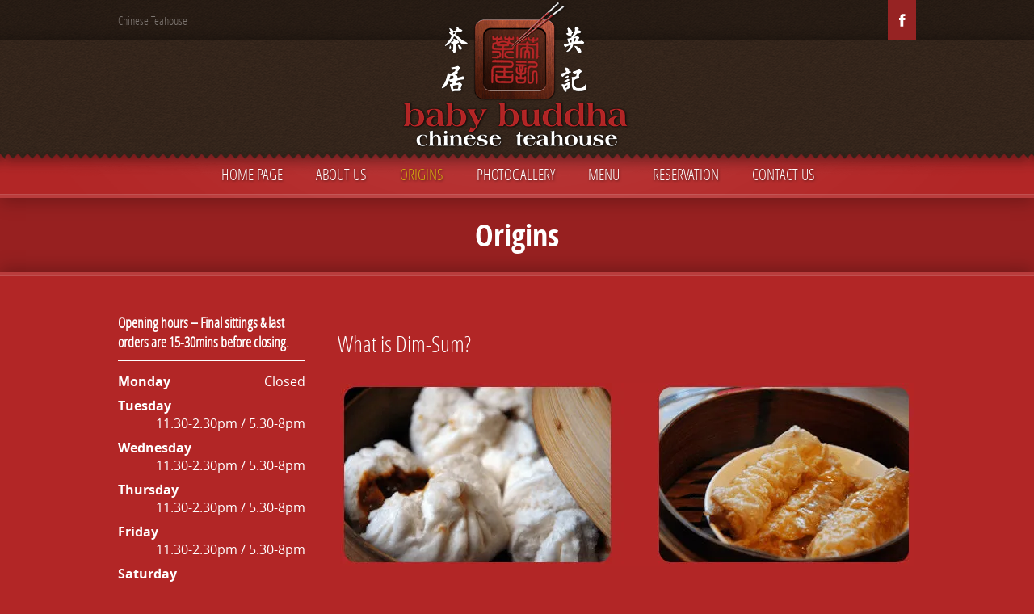

--- FILE ---
content_type: text/html; charset=UTF-8
request_url: https://www.babybuddha-teahouse.co.uk/origins/
body_size: 12230
content:
<!doctype html>  
<!--[if lt IE 7 ]> <html lang="en-GB" class="no-js ie6"> <![endif]-->
<!--[if IE 7 ]>    <html lang="en-GB" class="no-js ie7"> <![endif]-->
<!--[if IE 8 ]>    <html lang="en-GB" class="no-js ie8"> <![endif]-->
<!--[if IE 9 ]>    <html lang="en-GB" class="no-js ie9"> <![endif]-->
<!--[if (gt IE 9)|!(IE)]><!--> <html class="no-js" lang="en-GB"> <!--<![endif]-->
<head>

    <meta charset="UTF-8" />
    <meta http-equiv="Content-Type" content="text/html; charset=utf-8" />
    <meta name="author" content="Baby Buddha Chinese Teahouse and Beidon Design" />
    <meta name="viewport" content="width=device-width, initial-scale=1.0">
    <meta name="google-site-verification" content="xf5-garX57ff6qlbIEqjojXDz_nqPr7rS5OCKU4FxZY" />
    
    <link rel="alternate" type="text/xml" title="RSS .92" href="https://www.babybuddha-teahouse.co.uk/feed/rss/" />
    <link rel="alternate" type="application/atom+xml" title="Atom 0.3" href="https://www.babybuddha-teahouse.co.uk/feed/atom/" />
    <link rel="pingback" href="https://www.babybuddha-teahouse.co.uk/xmlrpc.php" />

    <link data-optimized="1" rel="stylesheet" href="https://www.babybuddha-teahouse.co.uk/wp-content/litespeed/css/c5d57c208338fb8f466492c38b0ca1bf.css?ver=ca1bf" type="text/css" media="screen" />

    <!--[if lt IE 9]>
    <script src="http://html5shim.googlecode.com/svn/trunk/html5.js"></script>
    <![endif]-->
    
    <title>Origins - Baby Buddha Chinese TeahouseBaby Buddha Chinese Teahouse &lsaquo; Chinese Teahouse</title>
    
    <meta name='robots' content='index, follow, max-image-preview:large, max-snippet:-1, max-video-preview:-1' />

	<!-- This site is optimized with the Yoast SEO plugin v22.9 - https://yoast.com/wordpress/plugins/seo/ -->
	<link rel="canonical" href="https://www.babybuddha-teahouse.co.uk/origins/" />
	<meta property="og:locale" content="en_GB" />
	<meta property="og:type" content="article" />
	<meta property="og:title" content="Origins - Baby Buddha Chinese Teahouse" />
	<meta property="og:description" content="What is Dim-Sum? Dim-Sum, meaning &#8216;to touch the heart&#8217;, originates from the Canton region of China / Hong-Kong and is mostly steamed and served in small bamboo baskets; traditionally enjoyed as an morning/afternoon delight with family and friends. All of Baby Buddha&#8217;s Dim Sum is hand-made on site by their skilled chefs, creating an exclusive dining experience in the heart ..." />
	<meta property="og:url" content="https://www.babybuddha-teahouse.co.uk/origins/" />
	<meta property="og:site_name" content="Baby Buddha Chinese Teahouse" />
	<meta property="article:modified_time" content="2018-12-11T21:02:09+00:00" />
	<meta property="og:image" content="https://www.babybuddha-teahouse.co.uk/wp-content/uploads/dim_sum_dual_image.jpg" />
	<meta name="twitter:label1" content="Estimated reading time" />
	<meta name="twitter:data1" content="1 minute" />
	<script type="application/ld+json" class="yoast-schema-graph">{"@context":"https://schema.org","@graph":[{"@type":"WebPage","@id":"https://www.babybuddha-teahouse.co.uk/origins/","url":"https://www.babybuddha-teahouse.co.uk/origins/","name":"Origins - Baby Buddha Chinese Teahouse","isPartOf":{"@id":"https://www.babybuddha-teahouse.co.uk/#website"},"primaryImageOfPage":{"@id":"https://www.babybuddha-teahouse.co.uk/origins/#primaryimage"},"image":{"@id":"https://www.babybuddha-teahouse.co.uk/origins/#primaryimage"},"thumbnailUrl":"https://www.babybuddha-teahouse.co.uk/wp-content/uploads/dim_sum_dual_image.jpg","datePublished":"2012-03-20T22:36:01+00:00","dateModified":"2018-12-11T21:02:09+00:00","breadcrumb":{"@id":"https://www.babybuddha-teahouse.co.uk/origins/#breadcrumb"},"inLanguage":"en-GB","potentialAction":[{"@type":"ReadAction","target":["https://www.babybuddha-teahouse.co.uk/origins/"]}]},{"@type":"ImageObject","inLanguage":"en-GB","@id":"https://www.babybuddha-teahouse.co.uk/origins/#primaryimage","url":"https://i0.wp.com/www.babybuddha-teahouse.co.uk/wp-content/uploads/dim_sum_dual_image.jpg?fit=710%2C227&ssl=1","contentUrl":"https://i0.wp.com/www.babybuddha-teahouse.co.uk/wp-content/uploads/dim_sum_dual_image.jpg?fit=710%2C227&ssl=1","width":710,"height":227},{"@type":"BreadcrumbList","@id":"https://www.babybuddha-teahouse.co.uk/origins/#breadcrumb","itemListElement":[{"@type":"ListItem","position":1,"name":"Home","item":"https://www.babybuddha-teahouse.co.uk/"},{"@type":"ListItem","position":2,"name":"Origins"}]},{"@type":"WebSite","@id":"https://www.babybuddha-teahouse.co.uk/#website","url":"https://www.babybuddha-teahouse.co.uk/","name":"Baby Buddha Chinese Teahouse","description":"Chinese Teahouse","publisher":{"@id":"https://www.babybuddha-teahouse.co.uk/#organization"},"potentialAction":[{"@type":"SearchAction","target":{"@type":"EntryPoint","urlTemplate":"https://www.babybuddha-teahouse.co.uk/?s={search_term_string}"},"query-input":"required name=search_term_string"}],"inLanguage":"en-GB"},{"@type":"Organization","@id":"https://www.babybuddha-teahouse.co.uk/#organization","name":"Baby Buddha Chinese Teahouse","url":"https://www.babybuddha-teahouse.co.uk/","logo":{"@type":"ImageObject","inLanguage":"en-GB","@id":"https://www.babybuddha-teahouse.co.uk/#/schema/logo/image/","url":"https://i2.wp.com/www.babybuddha-teahouse.co.uk/wp-content/uploads/2012/11/logo_admin.png?fit=300%2C190&ssl=1","contentUrl":"https://i2.wp.com/www.babybuddha-teahouse.co.uk/wp-content/uploads/2012/11/logo_admin.png?fit=300%2C190&ssl=1","width":"300","height":"190","caption":"Baby Buddha Chinese Teahouse"},"image":{"@id":"https://www.babybuddha-teahouse.co.uk/#/schema/logo/image/"}}]}</script>
	<!-- / Yoast SEO plugin. -->


<link rel='dns-prefetch' href='//secure.gravatar.com' />
<link rel='dns-prefetch' href='//stats.wp.com' />
<link rel='dns-prefetch' href='//v0.wordpress.com' />
<link rel='dns-prefetch' href='//i0.wp.com' />
<link rel="alternate" type="application/rss+xml" title="Baby Buddha Chinese Teahouse &raquo; Feed" href="https://www.babybuddha-teahouse.co.uk/feed/" />
<link rel="alternate" type="application/rss+xml" title="Baby Buddha Chinese Teahouse &raquo; Comments Feed" href="https://www.babybuddha-teahouse.co.uk/comments/feed/" />
<link rel="alternate" type="application/rss+xml" title="Baby Buddha Chinese Teahouse &raquo; Origins Comments Feed" href="https://www.babybuddha-teahouse.co.uk/origins/feed/" />
<script type="text/javascript">
/* <![CDATA[ */
window._wpemojiSettings = {"baseUrl":"https:\/\/s.w.org\/images\/core\/emoji\/15.0.3\/72x72\/","ext":".png","svgUrl":"https:\/\/s.w.org\/images\/core\/emoji\/15.0.3\/svg\/","svgExt":".svg","source":{"concatemoji":"https:\/\/www.babybuddha-teahouse.co.uk\/wp-includes\/js\/wp-emoji-release.min.js?ver=6.5.7"}};
/*! This file is auto-generated */
!function(i,n){var o,s,e;function c(e){try{var t={supportTests:e,timestamp:(new Date).valueOf()};sessionStorage.setItem(o,JSON.stringify(t))}catch(e){}}function p(e,t,n){e.clearRect(0,0,e.canvas.width,e.canvas.height),e.fillText(t,0,0);var t=new Uint32Array(e.getImageData(0,0,e.canvas.width,e.canvas.height).data),r=(e.clearRect(0,0,e.canvas.width,e.canvas.height),e.fillText(n,0,0),new Uint32Array(e.getImageData(0,0,e.canvas.width,e.canvas.height).data));return t.every(function(e,t){return e===r[t]})}function u(e,t,n){switch(t){case"flag":return n(e,"\ud83c\udff3\ufe0f\u200d\u26a7\ufe0f","\ud83c\udff3\ufe0f\u200b\u26a7\ufe0f")?!1:!n(e,"\ud83c\uddfa\ud83c\uddf3","\ud83c\uddfa\u200b\ud83c\uddf3")&&!n(e,"\ud83c\udff4\udb40\udc67\udb40\udc62\udb40\udc65\udb40\udc6e\udb40\udc67\udb40\udc7f","\ud83c\udff4\u200b\udb40\udc67\u200b\udb40\udc62\u200b\udb40\udc65\u200b\udb40\udc6e\u200b\udb40\udc67\u200b\udb40\udc7f");case"emoji":return!n(e,"\ud83d\udc26\u200d\u2b1b","\ud83d\udc26\u200b\u2b1b")}return!1}function f(e,t,n){var r="undefined"!=typeof WorkerGlobalScope&&self instanceof WorkerGlobalScope?new OffscreenCanvas(300,150):i.createElement("canvas"),a=r.getContext("2d",{willReadFrequently:!0}),o=(a.textBaseline="top",a.font="600 32px Arial",{});return e.forEach(function(e){o[e]=t(a,e,n)}),o}function t(e){var t=i.createElement("script");t.src=e,t.defer=!0,i.head.appendChild(t)}"undefined"!=typeof Promise&&(o="wpEmojiSettingsSupports",s=["flag","emoji"],n.supports={everything:!0,everythingExceptFlag:!0},e=new Promise(function(e){i.addEventListener("DOMContentLoaded",e,{once:!0})}),new Promise(function(t){var n=function(){try{var e=JSON.parse(sessionStorage.getItem(o));if("object"==typeof e&&"number"==typeof e.timestamp&&(new Date).valueOf()<e.timestamp+604800&&"object"==typeof e.supportTests)return e.supportTests}catch(e){}return null}();if(!n){if("undefined"!=typeof Worker&&"undefined"!=typeof OffscreenCanvas&&"undefined"!=typeof URL&&URL.createObjectURL&&"undefined"!=typeof Blob)try{var e="postMessage("+f.toString()+"("+[JSON.stringify(s),u.toString(),p.toString()].join(",")+"));",r=new Blob([e],{type:"text/javascript"}),a=new Worker(URL.createObjectURL(r),{name:"wpTestEmojiSupports"});return void(a.onmessage=function(e){c(n=e.data),a.terminate(),t(n)})}catch(e){}c(n=f(s,u,p))}t(n)}).then(function(e){for(var t in e)n.supports[t]=e[t],n.supports.everything=n.supports.everything&&n.supports[t],"flag"!==t&&(n.supports.everythingExceptFlag=n.supports.everythingExceptFlag&&n.supports[t]);n.supports.everythingExceptFlag=n.supports.everythingExceptFlag&&!n.supports.flag,n.DOMReady=!1,n.readyCallback=function(){n.DOMReady=!0}}).then(function(){return e}).then(function(){var e;n.supports.everything||(n.readyCallback(),(e=n.source||{}).concatemoji?t(e.concatemoji):e.wpemoji&&e.twemoji&&(t(e.twemoji),t(e.wpemoji)))}))}((window,document),window._wpemojiSettings);
/* ]]> */
</script>
<link data-optimized="1" rel='stylesheet' id='gp_components-css' href='https://www.babybuddha-teahouse.co.uk/wp-content/litespeed/css/9a5cb2d029cab1effc9bb4da8b0a423c.css?ver=f9a40' type='text/css' media='all' />
<link data-optimized="1" rel='stylesheet' id='gp_responsive-css' href='https://www.babybuddha-teahouse.co.uk/wp-content/litespeed/css/3ddba8ee2a246f82db4334b145c56648.css?ver=7ff44' type='text/css' media='all' />
<style id='wp-emoji-styles-inline-css' type='text/css'>img.wp-smiley,img.emoji{display:inline !important;border:none !important;box-shadow:none !important;height:1em !important;width:1em !important;margin:0 .07em !important;vertical-align:-.1em !important;background:0 0 !important;padding:0 !important}</style>
<link data-optimized="1" rel='stylesheet' id='wp-block-library-css' href='https://www.babybuddha-teahouse.co.uk/wp-content/litespeed/css/d9f8d1ffe22a05a8a9f99cb56ce8e12e.css?ver=c857a' type='text/css' media='all' />
<style id='wp-block-library-inline-css' type='text/css'>.has-text-align-justify{text-align:justify}</style>
<link data-optimized="1" rel='stylesheet' id='mediaelement-css' href='https://www.babybuddha-teahouse.co.uk/wp-content/litespeed/css/3b361e7ea30c4248a9f26a4f511cdd12.css?ver=f704e' type='text/css' media='all' />
<link data-optimized="1" rel='stylesheet' id='wp-mediaelement-css' href='https://www.babybuddha-teahouse.co.uk/wp-content/litespeed/css/f563cd249899f9a7a756bdff23b466a4.css?ver=f2e42' type='text/css' media='all' />
<style id='jetpack-sharing-buttons-style-inline-css' type='text/css'>.jetpack-sharing-buttons__services-list{display:flex;flex-direction:row;flex-wrap:wrap;gap:0;list-style-type:none;margin:5px;padding:0}.jetpack-sharing-buttons__services-list.has-small-icon-size{font-size:12px}.jetpack-sharing-buttons__services-list.has-normal-icon-size{font-size:16px}.jetpack-sharing-buttons__services-list.has-large-icon-size{font-size:24px}.jetpack-sharing-buttons__services-list.has-huge-icon-size{font-size:36px}@media print{.jetpack-sharing-buttons__services-list{display:none!important}}.editor-styles-wrapper .wp-block-jetpack-sharing-buttons{gap:0;padding-inline-start:0}ul.jetpack-sharing-buttons__services-list.has-background{padding:1.25em 2.375em}</style>
<style id='classic-theme-styles-inline-css' type='text/css'>/*! This file is auto-generated */
.wp-block-button__link{color:#fff;background-color:#32373c;border-radius:9999px;box-shadow:none;text-decoration:none;padding:calc(.667em + 2px) calc(1.333em + 2px);font-size:1.125em}.wp-block-file__button{background:#32373c;color:#fff;text-decoration:none}</style>
<style id='global-styles-inline-css' type='text/css'>body{--wp--preset--color--black:#000;--wp--preset--color--cyan-bluish-gray:#abb8c3;--wp--preset--color--white:#fff;--wp--preset--color--pale-pink:#f78da7;--wp--preset--color--vivid-red:#cf2e2e;--wp--preset--color--luminous-vivid-orange:#ff6900;--wp--preset--color--luminous-vivid-amber:#fcb900;--wp--preset--color--light-green-cyan:#7bdcb5;--wp--preset--color--vivid-green-cyan:#00d084;--wp--preset--color--pale-cyan-blue:#8ed1fc;--wp--preset--color--vivid-cyan-blue:#0693e3;--wp--preset--color--vivid-purple:#9b51e0;--wp--preset--gradient--vivid-cyan-blue-to-vivid-purple:linear-gradient(135deg,rgba(6,147,227,1) 0%,#9b51e0 100%);--wp--preset--gradient--light-green-cyan-to-vivid-green-cyan:linear-gradient(135deg,#7adcb4 0%,#00d082 100%);--wp--preset--gradient--luminous-vivid-amber-to-luminous-vivid-orange:linear-gradient(135deg,rgba(252,185,0,1) 0%,rgba(255,105,0,1) 100%);--wp--preset--gradient--luminous-vivid-orange-to-vivid-red:linear-gradient(135deg,rgba(255,105,0,1) 0%,#cf2e2e 100%);--wp--preset--gradient--very-light-gray-to-cyan-bluish-gray:linear-gradient(135deg,#eee 0%,#a9b8c3 100%);--wp--preset--gradient--cool-to-warm-spectrum:linear-gradient(135deg,#4aeadc 0%,#9778d1 20%,#cf2aba 40%,#ee2c82 60%,#fb6962 80%,#fef84c 100%);--wp--preset--gradient--blush-light-purple:linear-gradient(135deg,#ffceec 0%,#9896f0 100%);--wp--preset--gradient--blush-bordeaux:linear-gradient(135deg,#fecda5 0%,#fe2d2d 50%,#6b003e 100%);--wp--preset--gradient--luminous-dusk:linear-gradient(135deg,#ffcb70 0%,#c751c0 50%,#4158d0 100%);--wp--preset--gradient--pale-ocean:linear-gradient(135deg,#fff5cb 0%,#b6e3d4 50%,#33a7b5 100%);--wp--preset--gradient--electric-grass:linear-gradient(135deg,#caf880 0%,#71ce7e 100%);--wp--preset--gradient--midnight:linear-gradient(135deg,#020381 0%,#2874fc 100%);--wp--preset--font-size--small:13px;--wp--preset--font-size--medium:20px;--wp--preset--font-size--large:36px;--wp--preset--font-size--x-large:42px;--wp--preset--spacing--20:.44rem;--wp--preset--spacing--30:.67rem;--wp--preset--spacing--40:1rem;--wp--preset--spacing--50:1.5rem;--wp--preset--spacing--60:2.25rem;--wp--preset--spacing--70:3.38rem;--wp--preset--spacing--80:5.06rem;--wp--preset--shadow--natural:6px 6px 9px rgba(0,0,0,.2);--wp--preset--shadow--deep:12px 12px 50px rgba(0,0,0,.4);--wp--preset--shadow--sharp:6px 6px 0px rgba(0,0,0,.2);--wp--preset--shadow--outlined:6px 6px 0px -3px rgba(255,255,255,1),6px 6px rgba(0,0,0,1);--wp--preset--shadow--crisp:6px 6px 0px rgba(0,0,0,1)}:where(.is-layout-flex){gap:.5em}:where(.is-layout-grid){gap:.5em}body .is-layout-flex{display:flex}body .is-layout-flex{flex-wrap:wrap;align-items:center}body .is-layout-flex>*{margin:0}body .is-layout-grid{display:grid}body .is-layout-grid>*{margin:0}:where(.wp-block-columns.is-layout-flex){gap:2em}:where(.wp-block-columns.is-layout-grid){gap:2em}:where(.wp-block-post-template.is-layout-flex){gap:1.25em}:where(.wp-block-post-template.is-layout-grid){gap:1.25em}.has-black-color{color:var(--wp--preset--color--black) !important}.has-cyan-bluish-gray-color{color:var(--wp--preset--color--cyan-bluish-gray) !important}.has-white-color{color:var(--wp--preset--color--white) !important}.has-pale-pink-color{color:var(--wp--preset--color--pale-pink) !important}.has-vivid-red-color{color:var(--wp--preset--color--vivid-red) !important}.has-luminous-vivid-orange-color{color:var(--wp--preset--color--luminous-vivid-orange) !important}.has-luminous-vivid-amber-color{color:var(--wp--preset--color--luminous-vivid-amber) !important}.has-light-green-cyan-color{color:var(--wp--preset--color--light-green-cyan) !important}.has-vivid-green-cyan-color{color:var(--wp--preset--color--vivid-green-cyan) !important}.has-pale-cyan-blue-color{color:var(--wp--preset--color--pale-cyan-blue) !important}.has-vivid-cyan-blue-color{color:var(--wp--preset--color--vivid-cyan-blue) !important}.has-vivid-purple-color{color:var(--wp--preset--color--vivid-purple) !important}.has-black-background-color{background-color:var(--wp--preset--color--black) !important}.has-cyan-bluish-gray-background-color{background-color:var(--wp--preset--color--cyan-bluish-gray) !important}.has-white-background-color{background-color:var(--wp--preset--color--white) !important}.has-pale-pink-background-color{background-color:var(--wp--preset--color--pale-pink) !important}.has-vivid-red-background-color{background-color:var(--wp--preset--color--vivid-red) !important}.has-luminous-vivid-orange-background-color{background-color:var(--wp--preset--color--luminous-vivid-orange) !important}.has-luminous-vivid-amber-background-color{background-color:var(--wp--preset--color--luminous-vivid-amber) !important}.has-light-green-cyan-background-color{background-color:var(--wp--preset--color--light-green-cyan) !important}.has-vivid-green-cyan-background-color{background-color:var(--wp--preset--color--vivid-green-cyan) !important}.has-pale-cyan-blue-background-color{background-color:var(--wp--preset--color--pale-cyan-blue) !important}.has-vivid-cyan-blue-background-color{background-color:var(--wp--preset--color--vivid-cyan-blue) !important}.has-vivid-purple-background-color{background-color:var(--wp--preset--color--vivid-purple) !important}.has-black-border-color{border-color:var(--wp--preset--color--black) !important}.has-cyan-bluish-gray-border-color{border-color:var(--wp--preset--color--cyan-bluish-gray) !important}.has-white-border-color{border-color:var(--wp--preset--color--white) !important}.has-pale-pink-border-color{border-color:var(--wp--preset--color--pale-pink) !important}.has-vivid-red-border-color{border-color:var(--wp--preset--color--vivid-red) !important}.has-luminous-vivid-orange-border-color{border-color:var(--wp--preset--color--luminous-vivid-orange) !important}.has-luminous-vivid-amber-border-color{border-color:var(--wp--preset--color--luminous-vivid-amber) !important}.has-light-green-cyan-border-color{border-color:var(--wp--preset--color--light-green-cyan) !important}.has-vivid-green-cyan-border-color{border-color:var(--wp--preset--color--vivid-green-cyan) !important}.has-pale-cyan-blue-border-color{border-color:var(--wp--preset--color--pale-cyan-blue) !important}.has-vivid-cyan-blue-border-color{border-color:var(--wp--preset--color--vivid-cyan-blue) !important}.has-vivid-purple-border-color{border-color:var(--wp--preset--color--vivid-purple) !important}.has-vivid-cyan-blue-to-vivid-purple-gradient-background{background:var(--wp--preset--gradient--vivid-cyan-blue-to-vivid-purple) !important}.has-light-green-cyan-to-vivid-green-cyan-gradient-background{background:var(--wp--preset--gradient--light-green-cyan-to-vivid-green-cyan) !important}.has-luminous-vivid-amber-to-luminous-vivid-orange-gradient-background{background:var(--wp--preset--gradient--luminous-vivid-amber-to-luminous-vivid-orange) !important}.has-luminous-vivid-orange-to-vivid-red-gradient-background{background:var(--wp--preset--gradient--luminous-vivid-orange-to-vivid-red) !important}.has-very-light-gray-to-cyan-bluish-gray-gradient-background{background:var(--wp--preset--gradient--very-light-gray-to-cyan-bluish-gray) !important}.has-cool-to-warm-spectrum-gradient-background{background:var(--wp--preset--gradient--cool-to-warm-spectrum) !important}.has-blush-light-purple-gradient-background{background:var(--wp--preset--gradient--blush-light-purple) !important}.has-blush-bordeaux-gradient-background{background:var(--wp--preset--gradient--blush-bordeaux) !important}.has-luminous-dusk-gradient-background{background:var(--wp--preset--gradient--luminous-dusk) !important}.has-pale-ocean-gradient-background{background:var(--wp--preset--gradient--pale-ocean) !important}.has-electric-grass-gradient-background{background:var(--wp--preset--gradient--electric-grass) !important}.has-midnight-gradient-background{background:var(--wp--preset--gradient--midnight) !important}.has-small-font-size{font-size:var(--wp--preset--font-size--small) !important}.has-medium-font-size{font-size:var(--wp--preset--font-size--medium) !important}.has-large-font-size{font-size:var(--wp--preset--font-size--large) !important}.has-x-large-font-size{font-size:var(--wp--preset--font-size--x-large) !important}.wp-block-navigation a:where(:not(.wp-element-button)){color:inherit}:where(.wp-block-post-template.is-layout-flex){gap:1.25em}:where(.wp-block-post-template.is-layout-grid){gap:1.25em}:where(.wp-block-columns.is-layout-flex){gap:2em}:where(.wp-block-columns.is-layout-grid){gap:2em}.wp-block-pullquote{font-size:1.5em;line-height:1.6}</style>
<link data-optimized="1" rel='stylesheet' id='jetpack_css-css' href='https://www.babybuddha-teahouse.co.uk/wp-content/litespeed/css/2fee627dd1df0ce093ce13fc14b46b16.css?ver=137eb' type='text/css' media='all' />
<script type="text/javascript" src="https://www.babybuddha-teahouse.co.uk/wp-includes/js/jquery/jquery.min.js?ver=3.7.1" id="jquery-core-js"></script>
<script type="text/javascript" src="https://www.babybuddha-teahouse.co.uk/wp-includes/js/jquery/jquery-migrate.min.js?ver=3.4.1" id="jquery-migrate-js"></script>
<script type="text/javascript" src="https://www.babybuddha-teahouse.co.uk/wp-content/themes/linguini/js/sticky.js?ver=6.5.7" id="sticky-js"></script>
<script type="text/javascript" src="https://www.babybuddha-teahouse.co.uk/wp-content/themes/linguini/js/datepicker.js?ver=6.5.7" id="datepicker-js"></script>
<script type="text/javascript" src="https://www.babybuddha-teahouse.co.uk/wp-content/themes/linguini/js/tweet.js?ver=6.5.7" id="tweet-js"></script>
<script type="text/javascript" src="https://www.babybuddha-teahouse.co.uk/wp-content/themes/linguini/js/prettyphoto.js?ver=6.5.7" id="prettyphoto-js"></script>
<script type="text/javascript" src="https://www.babybuddha-teahouse.co.uk/wp-content/themes/linguini/js/form.js?ver=6.5.7" id="form-js"></script>
<script type="text/javascript" src="https://www.babybuddha-teahouse.co.uk/wp-content/themes/linguini/js/validate.js?ver=6.5.7" id="validate-js"></script>
<script type="text/javascript" src="https://www.babybuddha-teahouse.co.uk/wp-content/themes/linguini/js/custom.js?ver=6.5.7" id="custom-js"></script>
<link rel="https://api.w.org/" href="https://www.babybuddha-teahouse.co.uk/wp-json/" /><link rel="alternate" type="application/json" href="https://www.babybuddha-teahouse.co.uk/wp-json/wp/v2/pages/204" /><link rel="EditURI" type="application/rsd+xml" title="RSD" href="https://www.babybuddha-teahouse.co.uk/xmlrpc.php?rsd" />
<link rel='shortlink' href='https://wp.me/PaoL1z-3i' />
<link rel="alternate" type="application/json+oembed" href="https://www.babybuddha-teahouse.co.uk/wp-json/oembed/1.0/embed?url=https%3A%2F%2Fwww.babybuddha-teahouse.co.uk%2Forigins%2F" />
<link rel="alternate" type="text/xml+oembed" href="https://www.babybuddha-teahouse.co.uk/wp-json/oembed/1.0/embed?url=https%3A%2F%2Fwww.babybuddha-teahouse.co.uk%2Forigins%2F&#038;format=xml" />
	<style>img#wpstats{display:none}</style>
			<link rel="shortcut icon" href="https://www.babybuddha-teahouse.co.uk/wp-content/uploads/2012/10/favicon.png"/>
	
	<style type="text/css">body{background-color:#b22626}header.header,.content-home,footer.footer,.widget-area-footer,.content{background-color:#b22626}nav.navigation li li a,nav.navigation li li li a,nav.navigation li li:hover li a,nav.navigation li:hover li:hover li a,nav.navigation-mobile li li a,nav.navigation-mobile .menu li .sub-menu li a,nav.navigation-mobile .menu li .children li a{color:#b22626 !important}.alert-box.white,.alert-box.white a{color:#b22626 !important}.callouts .callout-content{color:#b22626}.callouts .callout-image{background-color:#b22626}h3,label,p.featured,nav.navigation li:hover a,nav.navigation li a:hover,nav.navigation-mobile li:hover a,nav.navigation-mobile li a:hover,nav.navigation-categories li .children a,.widget_reservation h4,.widget_testimonial .testimonial-content,.list-menucard-block .post-price,.comments .comment-author .fn,.comments .comment-author .fn a,.single-menucard .post-description,.widget_categories .children a,.widget_nav_menu .sub-menu a,.widget-area-footer .post-info,.widget-area-footer .post-info a,.widget-area-sidebar .post-info,.widget-area-sidebar .post-info a,.list-posts .post-header h2 a:hover,.list-menucard-block .post-header h3 a,.list-menucard-block .post-header h3,.list-photos-block .list-photos-block-header h2 a,blockquote{color:#d1aa0f}.callouts .callout-title a,.callouts .callout-title.without-link,.list-posts .post-info .post-date,.list-posts .post-info .post-comments:hover,.page-header h1 .post-price,.alert-box.custom{background-color:#d1aa0f}.callouts .callout-content .button a,.bypostauthor .avatar,blockquote{border-color:#d1aa0f}button,.button a,button.button-standard,.button-standard a,button.standard,.standard a,#respond #comment-submit,.page-full #respond #comment-submit,#respond #comment-submit,.comments .reply a,a#cancel-comment-reply-link,.widget_tag_cloud a:hover{background-color:#d1aa0f}nav.navigation li:hover,nav.navigation-mobile li:hover{border-color:#d1aa0f}nav.navigation li li:hover a,nav.navigation li:hover li:hover li:hover a,nav.navigation-mobile .menu li:hover a,nav.navigation-mobile .menu li .sub-menu li:hover a,nav.navigation-mobile .menu li .children li:hover a{background-color:#d1aa0f !important}nav.navigation li.current-menu-item a{color:#d1aa0f}.ui-widget-header{background-color:#d1aa0f}.ui-state-highlight,.ui-widget-content .ui-state-highlight,.ui-widget-header .ui-state-highlight{background-color:#d1aa0f !important;background-image:none !important}.ui-state-hover,.ui-widget-content .ui-state-hover,.ui-widget-header .ui-state-hover,.ui-state-focus,.ui-widget-content .ui-state-focus,.ui-widget-header .ui-state-focus{background:#d1aa0f !important}.ui-state-active,.ui-widget-content .ui-state-active,.ui-widget-header .ui-state-active{border:1px solid #d1aa0f;color:#d1aa0f}</style>
    
			<script type="text/javascript">
		// Preloading Images
		//<![CDATA[
			jQuery(function () {
				jQuery('.image img').css("display","none");
			});
			var i = 0;
			var int=0;
			jQuery(window).bind("load", function() {
				var int = setInterval("loadImage(i)",100);
			});
			function loadImage() {
				var imgs = jQuery('.image img').length;
				if (i >= imgs) {
					clearInterval(int);
				}
				jQuery('.image img:hidden').eq(0).fadeIn(200);
				i++;
			}
		//]]>
		</script>
			<script type="text/javascript">
		//<![CDATA[
			jQuery(document).ready(function(){
				jQuery('.content img').each(function(){
					jQuery(this).removeAttr('width')
					jQuery(this).removeAttr('height');
				});
			});
		//]]>
		</script>
	
<script type="text/javascript">

  var _gaq = _gaq || [];
  _gaq.push(['_setAccount', 'UA-33343527-3']);
  _gaq.push(['_trackPageview']);

  (function() {
    var ga = document.createElement('script'); ga.type = 'text/javascript'; ga.async = true;
    ga.src = ('https:' == document.location.protocol ? 'https://ssl' : 'http://www') + '.google-analytics.com/ga.js';
    var s = document.getElementsByTagName('script')[0]; s.parentNode.insertBefore(ga, s);
  })();

</script>
    
</head>


<body class="page-template-default page page-id-204">

<div id="fb-root"></div>
<script>(function(d, s, id) {
  var js, fjs = d.getElementsByTagName(s)[0];
  if (d.getElementById(id)) return;
  js = d.createElement(s); js.id = id;
  js.src = "//connect.facebook.net/en_GB/all.js#xfbml=1&appId=162556147119412";
  fjs.parentNode.insertBefore(js, fjs);
}(document, 'script', 'facebook-jssdk'));</script>

    <header id="top" class="header shadow-bottom left">
        <div class="header-container left">
            
            <div class="topbar">
            	<div class="topbar-container">
                
                                <div class="tagline left">
                    Chinese Teahouse                </div><!-- tagline -->
                                
                <div class="socials right">
                    <ul>
                                                                        <li class="facebook left"><a href="http://www.facebook.com/pages/Baby-Buddha-Chinese-Teahouse/63270207789" target="_blank" title="Facebook"></a></li>
                                                                                                                                                                    </ul>
                </div><!-- socials -->
                
                </div><!-- topbar-container -->
            </div><!-- topbar -->
            
            <div class="logo">
                                    <div class="logo-default left">
						                        	<a href="https://www.babybuddha-teahouse.co.uk" title="Baby Buddha Chinese Teahouse">
                            	<img src="https://www.babybuddha-teahouse.co.uk/wp-content/themes/linguini/images/logo.png" alt="Baby Buddha Chinese Teahouse" />
							</a>
											</div><!-- logo-default -->
                            </div><!-- logo -->
            
            <nav class="navigation left">
                <div class="navigation-container">
				
                	<div class="menu-primary-navigation-container"><ul id="menu-primary-navigation" class="menu"><li id="menu-item-335" class="menu-item menu-item-type-post_type menu-item-object-page menu-item-home menu-item-335"><a href="https://www.babybuddha-teahouse.co.uk/">Home page</a></li>
<li id="menu-item-450" class="menu-item menu-item-type-post_type menu-item-object-page menu-item-450"><a href="https://www.babybuddha-teahouse.co.uk/about-us/">About Us</a></li>
<li id="menu-item-367" class="menu-item menu-item-type-post_type menu-item-object-page current-menu-item page_item page-item-204 current_page_item menu-item-367"><a href="https://www.babybuddha-teahouse.co.uk/origins/" aria-current="page">Origins</a></li>
<li id="menu-item-317" class="menu-item menu-item-type-post_type menu-item-object-page menu-item-317"><a href="https://www.babybuddha-teahouse.co.uk/photogallery/">Photogallery</a></li>
<li id="menu-item-447" class="menu-item menu-item-type-post_type menu-item-object-page menu-item-has-children menu-item-447"><a href="https://www.babybuddha-teahouse.co.uk/menu/">Menu</a>
<ul class="sub-menu">
	<li id="menu-item-933" class="menu-item menu-item-type-post_type menu-item-object-page menu-item-933"><a href="https://www.babybuddha-teahouse.co.uk/recipies/">Recipies</a></li>
</ul>
</li>
<li id="menu-item-324" class="menu-item menu-item-type-post_type menu-item-object-page menu-item-has-children menu-item-324"><a href="https://www.babybuddha-teahouse.co.uk/reservation/">Reservation</a>
<ul class="sub-menu">
	<li id="menu-item-519" class="menu-item menu-item-type-post_type menu-item-object-page menu-item-519"><a href="https://www.babybuddha-teahouse.co.uk/pre-order/">Pre-ordering (10+ Persons Only)</a></li>
	<li id="menu-item-512" class="menu-item menu-item-type-post_type menu-item-object-page menu-item-512"><a href="https://www.babybuddha-teahouse.co.uk/payment/">Payment</a></li>
</ul>
</li>
<li id="menu-item-323" class="menu-item menu-item-type-post_type menu-item-object-page menu-item-has-children menu-item-323"><a href="https://www.babybuddha-teahouse.co.uk/contact-us/">Contact Us</a>
<ul class="sub-menu">
	<li id="menu-item-868" class="menu-item menu-item-type-post_type menu-item-object-page menu-item-868"><a href="https://www.babybuddha-teahouse.co.uk/recruitment/">Recruitment</a></li>
</ul>
</li>
</ul></div>                
                <br class="clear" />
                </div><!-- navigation-container -->
            </nav><!-- navigation -->
            
            <nav class="navigation-mobile left">
                <div class="navigation-mobile-container">
					<ul>
                		<li class="select"><a href="#" onClick="return false;">Select a page</a>
							<div class="menu-primary-navigation-container"><ul id="menu-primary-navigation-1" class="menu"><li class="menu-item menu-item-type-post_type menu-item-object-page menu-item-home menu-item-335"><a href="https://www.babybuddha-teahouse.co.uk/">Home page</a></li>
<li class="menu-item menu-item-type-post_type menu-item-object-page menu-item-450"><a href="https://www.babybuddha-teahouse.co.uk/about-us/">About Us</a></li>
<li class="menu-item menu-item-type-post_type menu-item-object-page current-menu-item page_item page-item-204 current_page_item menu-item-367"><a href="https://www.babybuddha-teahouse.co.uk/origins/" aria-current="page">Origins</a></li>
<li class="menu-item menu-item-type-post_type menu-item-object-page menu-item-317"><a href="https://www.babybuddha-teahouse.co.uk/photogallery/">Photogallery</a></li>
<li class="menu-item menu-item-type-post_type menu-item-object-page menu-item-has-children menu-item-447"><a href="https://www.babybuddha-teahouse.co.uk/menu/">Menu</a>
<ul class="sub-menu">
	<li class="menu-item menu-item-type-post_type menu-item-object-page menu-item-933"><a href="https://www.babybuddha-teahouse.co.uk/recipies/">Recipies</a></li>
</ul>
</li>
<li class="menu-item menu-item-type-post_type menu-item-object-page menu-item-has-children menu-item-324"><a href="https://www.babybuddha-teahouse.co.uk/reservation/">Reservation</a>
<ul class="sub-menu">
	<li class="menu-item menu-item-type-post_type menu-item-object-page menu-item-519"><a href="https://www.babybuddha-teahouse.co.uk/pre-order/">Pre-ordering (10+ Persons Only)</a></li>
	<li class="menu-item menu-item-type-post_type menu-item-object-page menu-item-512"><a href="https://www.babybuddha-teahouse.co.uk/payment/">Payment</a></li>
</ul>
</li>
<li class="menu-item menu-item-type-post_type menu-item-object-page menu-item-has-children menu-item-323"><a href="https://www.babybuddha-teahouse.co.uk/contact-us/">Contact Us</a>
<ul class="sub-menu">
	<li class="menu-item menu-item-type-post_type menu-item-object-page menu-item-868"><a href="https://www.babybuddha-teahouse.co.uk/recruitment/">Recruitment</a></li>
</ul>
</li>
</ul></div>						</li>
                	</ul>
                <br class="clear" />
                </div><!-- navigation-container -->
            </nav><!-- navigation -->
                
        <br class="clear" />
        </div><!-- header-container -->
    </header><!-- header -->
    
    <div class="canvas">		
        <header class="page-header">
            <h1>Origins</h1>
        </header><!-- page-header -->
        		
		<div class="content shadow-top left">
            <div class="content-container">
				            
                <div class="page-left left">

                    <div class="rail-left sidebar left">
                    
                        <div class="widget-area-sidebar widget-area left">
	<div id="widget_opening_hours-2" class="widget-block left widget_opening_hours"><h3 class="widget-title">Opening hours &#8211; Final sittings &#038; last orders are 15-30mins before closing.</h3>			<div class="day left"><strong class="left">Monday</strong> <span class="right">Closed</span></div>
        			<div class="day left"><strong class="left">Tuesday</strong> <span class="right">11.30-2.30pm / 5.30-8pm</span></div>
        			<div class="day left"><strong class="left">Wednesday</strong> <span class="right">11.30-2.30pm / 5.30-8pm</span></div>
        			<div class="day left"><strong class="left">Thursday</strong> <span class="right">11.30-2.30pm / 5.30-8pm</span></div>
        			<div class="day left"><strong class="left">Friday</strong> <span class="right">11.30-2.30pm / 5.30-8pm</span></div>
        			<div class="day left"><strong class="left">Saturday</strong> <span class="right">11.30-3pm / 5.30-8pm</span></div>
        			<div class="day last left"><strong class="left">Sunday</strong> <span class="right">11.30 - 4pm</span></div>
        <br class="clear" /></div><div id="search-2" class="widget-block left widget_search"><div class="form-search">
    <form method="get" id="searchform" class="form" action="https://www.babybuddha-teahouse.co.uk/">
        <fieldset>
            <input type="text" class="input" value="Search ..." name="s" id="s" />
        </fieldset>
    </form>
</div>
<script type="text/javascript">
	jQuery('input[name=s]').focus(function(){ if (jQuery(this).val() == 'Search ...') jQuery(this).val(''); });
	jQuery('input[name=s]').blur(function(){ if (jQuery(this).val() == '') jQuery(this).val('Search ...'); });
</script><br class="clear" /></div><div id="text-8" class="widget-block left widget_text">			<div class="textwidget"></div>
		<br class="clear" /></div><div id="text-6" class="widget-block left widget_text">			<div class="textwidget"><div class="fb-like-box" data-href="https://www.facebook.com/pages/Baby-Buddha-Chinese-Teahouse/63270207789" data-width="292" data-height="390" data-show-faces="true" data-stream="false" data-header="true"></div>
<h4>Join us on Facebook to get the latest updates, news and deals.</h4></div>
		<br class="clear" /></div></div>
                        
					<br class="clear" />
                    </div><!-- rail-left -->
                    
                    <div class="rail-content left">
                        <div class="rail-content-container">
    
                            																		<div class="content-page left">
										<div class="content-page-container">
											<h2>What is Dim-Sum?</h2>
<p style="text-align: center;"><a href="https://i0.wp.com/www.babybuddha-teahouse.co.uk/wp-content/uploads/dim_sum_dual_image.jpg?ssl=1"><img fetchpriority="high" decoding="async" class="aligncenter wp-image-1253 size-full" src="https://i0.wp.com/www.babybuddha-teahouse.co.uk/wp-content/uploads/dim_sum_dual_image.jpg?resize=710%2C227&#038;ssl=1" alt="" width="710" height="227" data-recalc-dims="1" /></a></p>
<p>Dim-Sum, meaning <strong>&#8216;to touch the heart&#8217;</strong>, originates from the Canton region of China / Hong-Kong and is mostly steamed and served in small bamboo baskets; traditionally enjoyed as an morning/afternoon delight with family and friends.</p>
<p style="text-align: justify;">All of Baby Buddha&#8217;s Dim Sum is hand-made on site by their skilled chefs, creating an exclusive dining experience in the heart of Norwich.</p>
<p><a href="https://i0.wp.com/www.babybuddha-teahouse.co.uk/wp-content/uploads/2013/04/dim_sum2.jpg?ssl=1"><img decoding="async" class="aligncenter wp-image-1007 size-full" src="https://i0.wp.com/www.babybuddha-teahouse.co.uk/wp-content/uploads/2013/04/dim_sum2.jpg?resize=710%2C227&#038;ssl=1" alt="" width="710" height="227" data-recalc-dims="1" /></a></p>
<h2>History…</h2>
<p style="text-align: center;">
<p>The story of Dim-Sum began in teahouses of the Canton (now Guandong) province over a thousand years ago. Tired, thirsty and hungry travellers and farmers along the Old Silk Road would gather at teahouses to suppress their hunger and thirst with a selection of small savoury and sweet delicacies.</p>
<p>Chinese tea usually accompanied the food as it this was believed to aid digestion. Over many years this evolved into a tradition as a weekend family day known as yum cha &#8220;to drink tea&#8221; where family could enjoy food with each other.</p>
										</div><!-- content-page-container -->
									</div><!-- content-page -->
																
							                            
						<br class="clear" />
                        </div><!-- rail-content-container -->
                    </div><!-- rail-content -->
                    
                </div><!-- page-left -->
                
			<br class="clear" />
            </div><!-- content-container -->
        </div><!-- content -->

    <br class="clear" />
    </div><!-- canvas -->

    <div class="widget-area-footer left">
        <div class="widget-area-footer-container">

		            <div class="widget-area-footer-left widget-area left">
                <div id="block-2" class="widget-block left widget_block"><script type="text/javascript">

</script><br class="clear" /></div>            </div>
        
                    <div class="widget-area-footer-center widget-area left">
                <div id="text-7" class="widget-block left widget_text">			<div class="textwidget"><h3></h3>
<h5><a href="https://www.babybuddha-teahouse.co.uk/menu/" target="_self" rel="noopener">View Menus</a></h5>
</div>
		<br class="clear" /></div>            </div>
        
        
                <br class="clear" />
                </div>
    </div><!-- footer-areas -->

    <footer class="footer left">
        <div class="footer-container">

            <div class="copyright-center">
				Copyright &copy; 2012 <a href="https://www.babybuddha-teahouse.co.uk" title="Baby Buddha Chinese Teahouse">Baby Buddha Chinese Teahouse</a>. All rights reserved.<br />139 Ber Street, Norwich, NR1 3EY | Tel:(01603) 490889 | BabyBuddhaNorwich@Gmail.com<br />Website by <a href="http://www.cornermindscape.com" rel="nofollow">CM</a>
            </div>

            <div class="socials right">
                <ul class="right">
                                                            <li class="facebook left"><a href="http://www.facebook.com/pages/Baby-Buddha-Chinese-Teahouse/63270207789" title="Facebook"></a></li>
                                                                                                                                        </ul>
            </div>

            <br class="clear" />
        </div>
    </footer><!-- footer -->

	    <script type="text/javascript" src="https://www.babybuddha-teahouse.co.uk/wp-includes/js/jquery/ui/core.min.js?ver=1.13.2" id="jquery-ui-core-js"></script>
<script type="text/javascript" src="https://www.babybuddha-teahouse.co.uk/wp-includes/js/comment-reply.min.js?ver=6.5.7" id="comment-reply-js" async="async" data-wp-strategy="async"></script>
<script type="text/javascript" src="https://stats.wp.com/e-202604.js" id="jetpack-stats-js" data-wp-strategy="defer"></script>
<script type="text/javascript" id="jetpack-stats-js-after">
/* <![CDATA[ */
_stq = window._stq || [];
_stq.push([ "view", JSON.parse("{\"v\":\"ext\",\"blog\":\"153663997\",\"post\":\"204\",\"tz\":\"0\",\"srv\":\"www.babybuddha-teahouse.co.uk\",\"j\":\"1:13.5.1\"}") ]);
_stq.push([ "clickTrackerInit", "153663997", "204" ]);
/* ]]> */
</script>

</body>
</html>


<!-- Page cached by LiteSpeed Cache 6.5.0.2 on 2026-01-22 09:09:44 -->

--- FILE ---
content_type: text/css
request_url: https://www.babybuddha-teahouse.co.uk/wp-content/litespeed/css/c5d57c208338fb8f466492c38b0ca1bf.css?ver=ca1bf
body_size: 7502
content:
@font-face{font-family:'Americana';src:url('/wp-content/themes/linguini/fonts/americana/americanaextrabold-webfont.eot');src:url('/wp-content/themes/linguini/fonts/americana/americanaextrabold-webfont.eot?#iefix') format('embedded-opentype'),url('/wp-content/themes/linguini/fonts/americana/americanaextrabold-webfont.woff') format('woff'),url('/wp-content/themes/linguini/fonts/americana/americanaextrabold-webfont.ttf') format('truetype'),url('/wp-content/themes/linguini/fonts/americana/americanaextrabold-webfont.svg#americana_xbd_btextra_bold') format('svg');font-weight:400;font-style:normal}@font-face{font-family:'OpenSansRegular';src:url('/wp-content/themes/linguini/fonts/open-sans/OpenSans-Regular-webfont.eot');src:url('/wp-content/themes/linguini/fonts/open-sans/OpenSans-Regular-webfont.eot?#iefix') format('embedded-opentype'),url('/wp-content/themes/linguini/fonts/open-sans/OpenSans-Regular-webfont.woff') format('woff'),url('/wp-content/themes/linguini/fonts/open-sans/OpenSans-Regular-webfont.ttf') format('truetype'),url('/wp-content/themes/linguini/fonts/open-sans/OpenSans-Regular-webfont.svg#OpenSansRegular') format('svg');font-weight:400;font-style:normal}@font-face{font-family:'OpenSansItalic';src:url('/wp-content/themes/linguini/fonts/open-sans/OpenSans-Italic-webfont.eot');src:url('/wp-content/themes/linguini/fonts/open-sans/OpenSans-Italic-webfont.eot?#iefix') format('embedded-opentype'),url('/wp-content/themes/linguini/fonts/open-sans/OpenSans-Italic-webfont.woff') format('woff'),url('/wp-content/themes/linguini/fonts/open-sans/OpenSans-Italic-webfont.ttf') format('truetype'),url('/wp-content/themes/linguini/fonts/open-sans/OpenSans-Italic-webfont.svg#OpenSansItalic') format('svg');font-weight:400;font-style:normal}@font-face{font-family:'OpenSansBold';src:url('/wp-content/themes/linguini/fonts/open-sans/OpenSans-Bold-webfont.eot');src:url('/wp-content/themes/linguini/fonts/open-sans/OpenSans-Bold-webfont.eot?#iefix') format('embedded-opentype'),url('/wp-content/themes/linguini/fonts/open-sans/OpenSans-Bold-webfont.woff') format('woff'),url('/wp-content/themes/linguini/fonts/open-sans/OpenSans-Bold-webfont.ttf') format('truetype'),url('/wp-content/themes/linguini/fonts/open-sans/OpenSans-Bold-webfont.svg#OpenSansBold') format('svg');font-weight:400;font-style:normal}@font-face{font-family:'OpenSansCondensedLight';src:url('/wp-content/themes/linguini/fonts/open-sans-condensed/OpenSans-CondLight-webfont.eot');src:url('/wp-content/themes/linguini/fonts/open-sans-condensed/OpenSans-CondLight-webfont.eot?#iefix') format('embedded-opentype'),url('/wp-content/themes/linguini/fonts/open-sans-condensed/OpenSans-CondLight-webfont.woff') format('woff'),url('/wp-content/themes/linguini/fonts/open-sans-condensed/OpenSans-CondLight-webfont.ttf') format('truetype'),url('/wp-content/themes/linguini/fonts/open-sans-condensed/OpenSans-CondLight-webfont.svg#OpenSansCondensedLight') format('svg');font-weight:400;font-style:normal}@font-face{font-family:'OpenSansCondensedLightItalic';src:url('/wp-content/themes/linguini/fonts/open-sans-condensed/OpenSans-CondLightItalic-webfont.eot');src:url('/wp-content/themes/linguini/fonts/open-sans-condensed/OpenSans-CondLightItalic-webfont.eot?#iefix') format('embedded-opentype'),url('/wp-content/themes/linguini/fonts/open-sans-condensed/OpenSans-CondLightItalic-webfont.woff') format('woff'),url('/wp-content/themes/linguini/fonts/open-sans-condensed/OpenSans-CondLightItalic-webfont.ttf') format('truetype'),url('/wp-content/themes/linguini/fonts/open-sans-condensed/OpenSans-CondLightItalic-webfont.svg#OpenSansCondensedLightItalic') format('svg');font-weight:400;font-style:normal}@font-face{font-family:'OpenSansCondensedBold';src:url('/wp-content/themes/linguini/fonts/open-sans-condensed/OpenSans-CondBold-webfont.eot');src:url('/wp-content/themes/linguini/fonts/open-sans-condensed/OpenSans-CondBold-webfont.eot?#iefix') format('embedded-opentype'),url('/wp-content/themes/linguini/fonts/open-sans-condensed/OpenSans-CondBold-webfont.woff') format('woff'),url('/wp-content/themes/linguini/fonts/open-sans-condensed/OpenSans-CondBold-webfont.ttf') format('truetype'),url('/wp-content/themes/linguini/fonts/open-sans-condensed/OpenSans-CondBold-webfont.svg#OpenSansCondensedBold') format('svg');font-weight:400;font-style:normal}strong{font-family:"OpenSansBold";font-weight:400}body{font-family:"OpenSansRegular",Arial,Helvetica,sans-serif;font-size:16px;font-weight:400;height:100%;color:#fff;-webkit-font-smoothing:antialiased}html,body,div,span,object,iframe,h1,h2,h3,h4,h5,h6,p,blockquote,pre,a,abbr,address,cite,code,del,dfn,em,img,ins,kbd,q,samp,small,strong,sub,sup,var,b,i,hr,dl,dt,dd,ol,ul,li,fieldset,form,label,legend,table,caption,tbody,tfoot,thead,tr,th,td,article,aside,canvas,details,figure,figcaption,hgroup,menu,footer,header,nav,section,summary,time,mark,audio,video{margin:0;padding:0;border:0}article,aside,canvas,figure,figure img,figcaption,hgroup,footer,header,nav,section,audio,video{display:block}.clear{clear:both;height:0;visibility:hidden;margin:0;padding:0}::selection{background:#000;color:#fff;text-shadow:none}::-moz-selection{background:#000;color:#fff;text-shadow:none}img::selection{background:0 0}img::-moz-selection{background:0 0}a:link,a:visited{color:#fff;cursor:pointer;text-decoration:none;background-image:url("/wp-content/themes/linguini/images/bg-a.png");background-position:left bottom;background-repeat:repeat-x;-webkit-transition:all .3s linear;-moz-transition:all .3s linear;-o-transition:all .3s linear;-ms-transition:all .3s linear;transition:all .3s linear}a:hover{cursor:pointer;text-decoration:none;background-image:none}small a{color:#fff !important}.round{-moz-border-radius:4px;-webkit-border-radius:4px;border-radius:4px}.round-top{-moz-border-radius-topleft:4px;-moz-border-radius-topright:4px;-webkit-border-top-left-radius:4px;-webkit-border-top-right-radius:4px;border-top-left-radius:4px;border-top-right-radius:4px}.round-bottom{-moz-border-radius-bottomleft:4px;-moz-border-radius-bottomright:4px;-webkit-border-bottom-left-radius:4px;-webkit-border-bottom-right-radius:4px;border-bottom-left-radius:4px;border-bottom-right-radius:4px}.shadow{-moz-box-shadow:0 0 8px rgba(0,0,0,.5);-webkit-box-shadow:0 0 8px rgba(0,0,0,.5);box-shadow:0 0 8px rgba(0,0,0,.5)}.shadow-top{-moz-box-shadow:0 -5px 20px rgba(0,0,0,.25);-webkit-box-shadow:0 -5px 20px rgba(0,0,0,.25);box-shadow:0 -5px 20px rgba(0,0,0,.25)}.shadow-bottom{-moz-box-shadow:0 5px 20px rgba(0,0,0,.25);-webkit-box-shadow:0 5px 20px rgba(0,0,0,.25);box-shadow:0 5px 20px rgba(0,0,0,.25)}.shadow-big{-moz-box-shadow:0 0 35px rgba(0,0,0,.5);-webkit-box-shadow:0 0 35px rgba(0,0,0,.5);box-shadow:0 0 35px rgba(0,0,0,.5)}.shadow-big-top{-moz-box-shadow:0 -5px 30px rgba(0,0,0,.75);-webkit-box-shadow:0 -5px 30px rgba(0,0,0,.75);box-shadow:0 -5px 30px rgba(0,0,0,.75)}.shadow-big-bottom{-moz-box-shadow:0 5px 30px rgba(0,0,0,1);-webkit-box-shadow:0 5px 30px rgba(0,0,0,1);box-shadow:0 5px 30px rgba(0,0,0,1)}.shadow-inner{-moz-box-shadow:inset 0 3px 10px rgba(0,0,0,.5);-webkit-box-shadow:inset 0 3px 10px rgba(0,0,0,.5);box-shadow:inset 0 3px 10px rgba(0,0,0,.5)}img{max-width:100%;-ms-interpolation-mode:bicubic}.image{background-color:transparent;background-image:url("/wp-content/themes/linguini/images/loading.gif");background-position:center center;background-repeat:no-repeat;min-height:30px}.image a{background-color:transparent;background-image:none}.image img{display:none}.image-overlay{position:relative;display:block;width:100%;height:100%}.image-overlay img{display:block}.image-overlay a span{display:none;position:absolute;top:0;left:0;width:100%;height:100%;z-index:999;background:url("/wp-content/themes/linguini/images/bg-overlay-dark-25.png") repeat}.ie7 .image-overlay a span,.ie8 .image-overlay a span,.ie9 .image-overlay a span{display:none}.image-overlay a span span{float:left;width:100%;height:100%;background:transparent url("/wp-content/themes/linguini/images/bg-overlay-plus.png") center center no-repeat}h1{font-family:"OpenSansCondensedLight" !important;font-size:38px;font-weight:400;padding:10px 0;clear:both}h2{font-family:"OpenSansCondensedLight" !important;font-size:28px;font-weight:400;padding:10px 0;clear:both}h3{font-family:"OpenSansCondensedLight" !important;font-size:24px;font-weight:400;padding:10px 0;clear:both}h4{font-size:15px;font-weight:400;padding:10px 0;clear:both}h5{font-size:13px;font-weight:400;padding:10px 0;clear:both}.page-header{float:left;width:100%;padding:10px 0;text-align:center;background:url("/wp-content/themes/linguini/images/bg-overlay-dark-15.png") left top repeat}.page-header h1{color:#fff;margin:0;font-family:"OpenSansCondensedBold" !important;font-size:38px;font-weight:400}.page-header h1 .post-price{font-weight:400;padding:0 10px}.left{float:left;text-align:left}.copyright-center{float:none;text-align:center;font-size:12px}.center{margin:0 auto}.right{float:right;text-align:right}.no-display{display:none}ul{list-style:none}.content-page ul{float:left;width:100%;margin:10px 0 20px}.content-page ul li{padding:2px 0 8px 25px;background:url("/wp-content/themes/linguini/images/point-content.png") 10px 10px no-repeat}.content-page ol li{margin-bottom:20px}.content-page p{margin-bottom:10px;line-height:24px;text-align:justify}.note{float:left;margin:10px 0;padding-left:25px;font-size:11px;background:url("/wp-content/themes/linguini/images/icons/icon-info.png") left 3px no-repeat}iframe{width:100% !important;max-width:100%;-webkit-transition:all .3s linear;-moz-transition:all .3s linear;-o-transition:all .3s linear;-ms-transition:all .3s linear;transition:all .3s linear}.page-not-found{width:100%;text-align:center}header.header{width:100%;height:245px}header.header .header-container{width:100%;height:100%}header.header .topbar{width:988px;height:50px;margin:0 auto}nav.navigation,nav.navigation-mobile{width:100%;height:55px}nav.navigation .navigation-container,nav.navigation-mobile .navigation-mobile-container{width:988px;height:55px;margin:0 auto}.canvas{width:100%;clear:both}.content{width:100%;padding:20px 0 0;position:relative;z-index:1}.content .content-container{width:988px;margin:0 auto 20px}.content-page{width:100%;padding:20px 0}.callouts{width:100%;margin:-165px 0 0}.content-home{width:100%;margin:650px 0 0}.content-home .content-home-container{width:988px;margin:0 auto}.content-home .content-page-home{width:100%;margin:40px 0 20px}.page-left{width:988px;padding:20px 0}.page-left .rail-content{width:716px;margin-left:40px}.page-left .rail-content p{margin-bottom:40px}.page-left .rail-content-container{width:100%}.page-left .rail-left{width:232px}.page-right{width:988px;padding:20px 0}.page-right .rail-content{width:716px;margin-right:40px}.page-right .rail-content p{margin-bottom:20px}.page-right .rail-content-container{width:100%}.page-right .rail-right{width:232px}.page-full{width:988px}.page-full p{margin-bottom:20px}.page-full .page-full-container{width:100%}.widget-area-footer{width:100%}.widget-area-footer .widget-area-footer-container{width:988px;margin:0 auto}footer.footer{width:100%}footer.footer .footer-container{width:988px;margin:0 auto;padding:40px 0}header.header{text-align:center;position:relative;z-index:999;background-image:url("/wp-content/themes/linguini/images/bg-header.png");background-position:center top;background-repeat:repeat}header.header .header-container{background:url("/wp-content/themes/linguini/images/bg-header-container.png") left top repeat-x}header.header .logo{width:300px;height:140px;margin:0 auto}header.header .logo-image,header.header .logo-default{width:300px;height:190px;margin:-50px 0 0;padding:0;text-align:center}header.header .logo-image h1,header.header .logo-default h1{display:block;padding:0;margin:0}header.header .logo-image a,header.header .logo-default a{display:block;margin:0;padding:0;background-color:transparent;background-image:none}header.header .tagline{padding:15px 0;font-family:"OpenSansCondensedLight" !important;font-size:15px;opacity:.4;filter:alpha(opacity=40);-moz-opacity:.4;-khtml-opacity:.4;-ms-filter:"alpha(opacity=40)"}nav.navigation{margin:0;position:relative;z-index:999;font-family:"OpenSansCondensedLight" !important;font-weight:400;text-transform:uppercase;background:url("/wp-content/themes/linguini/images/bg-menu.png") left bottom repeat-x}nav.navigation .navigation-container{text-align:center;padding:0}nav.navigation ul{width:100%;height:55px;list-style:none}nav.navigation li{height:50px;display:inline-block;position:relative;font-size:19px;margin:0;text-shadow:1px 1px 3px rgba(0,0,0,.5);border-bottom:5px solid transparent;-webkit-transition:border .3s linear;-moz-transition:border .3s linear;-o-transition:border .3s linear;-ms-transition:border .3s linear;transition:border .3s linear}nav.navigation .menu-primary-navigation-container li{margin-right:-2px}.ie7 nav.navigation li{display:inline}nav.navigation li:hover{height:50px;border-bottom:5px solid;cursor:pointer;color:#fff}nav.navigation li a{float:left;display:block;padding:13px 20px 19px;color:#fff;text-decoration:none;background-color:transparent;background-image:none}nav.navigation li:hover a,nav.navigation li a:hover{background-color:transparent}nav.navigation li .sub-menu,nav.navigation li .children{opacity:0;position:absolute;left:0;top:-9999px;width:200px;height:auto;text-align:left;text-transform:none;margin:0;-webkit-transition:opacity .3s linear;-moz-transition:opacity .3s linear;-o-transition:opacity .3s linear;-ms-transition:opacity .3s linear;transition:opacity .3s linear;-moz-box-shadow:2px 2px 4px rgba(0,0,0,.25);-webkit-box-shadow:2px 2px 4px rgba(0,0,0,.25);box-shadow:2px 2px 4px rgba(0,0,0,.25)}nav.navigation li:hover .sub-menu,nav.navigation li:hover .children{top:55px;opacity:1}nav.navigation li li{float:none !important;display:block;width:200px;padding:0;margin:0;border:none;height:auto;font-size:16px;position:relative;text-shadow:none}nav.navigation li:hover li{border:none;height:auto}nav.navigation li li a{display:block;float:none;clear:both;padding:10px 20px !important;background-color:#fff !important;border-bottom:1px solid rgba(0,0,0,.1)}nav.navigation li li:hover a{color:#fff !important;text-shadow:none !important}nav.navigation li li:last-child a{border-bottom:1px solid rgba(0,0,0,0)}nav.navigation li li .sub-menu,nav.navigation li li .children{opacity:0;position:absolute;top:-999px !important;left:200px !important;width:200px;text-align:left;-webkit-transition:opacity .3s linear;-moz-transition:opacity .3s linear;-o-transition:opacity .3s linear;-ms-transition:opacity .3s linear;transition:opacity .3s linear}nav.navigation li:hover li .sub-menu,nav.navigation li:hover li .children{opacity:0}nav.navigation li li:hover .sub-menu,nav.navigation li li:hover .children{top:0 !important;opacity:1}nav.navigation li li li a,nav.navigation li li:hover li a,nav.navigation li:hover li:hover li a{background-color:#fff !important;border-bottom:1px solid rgba(0,0,0,.1);border-left:1px solid rgba(0,0,0,.1)}nav.navigation li li li:hover a,nav.navigation li:hover li:hover li:hover a{color:#fff !important;text-shadow:none !important}nav.navigation li li li:last-child a{border-bottom:1px solid rgba(0,0,0,0)}nav.navigation-mobile{display:none}nav.navigation-mobile{margin:0;position:relative;z-index:999;font-family:"OpenSansCondensedLight" !important;font-weight:400;text-transform:uppercase;background:url("/wp-content/themes/linguini/images/bg-menu.png") left bottom repeat-x}nav.navigation-mobile .navigation-mobile-container{text-align:center;padding:0;font-size:19px}nav.navigation-mobile ul{width:100%;height:55px;list-style:none}nav.navigation-mobile li.select{width:400px;text-align:center}nav.navigation-mobile li{height:50px;display:inline-block;position:relative;font-size:19px;text-shadow:1px 1px 3px rgba(0,0,0,.5);border-bottom:5px solid transparent;-webkit-transition:border .3s linear;-moz-transition:border .3s linear;-o-transition:border .3s linear;-ms-transition:border .3s linear;transition:border .3s linear}.ie7 nav.navigation-mobile li{display:inline}nav.navigation-mobile li:hover{height:50px;border-bottom:5px solid;cursor:pointer;color:#fff}nav.navigation-mobile li a{display:block;padding:13px 20px 16px;color:#fff;text-decoration:none;background-color:transparent;background-image:none}nav.navigation-mobile li:hover a,nav.navigation-mobile li a:hover{background-color:transparent}nav.navigation-mobile .menu{display:none;position:absolute;top:55px;width:400px;height:auto;text-align:left;text-transform:none;margin:0;-moz-box-shadow:2px 2px 4px rgba(0,0,0,.25);-webkit-box-shadow:2px 2px 4px rgba(0,0,0,.25);box-shadow:2px 2px 4px rgba(0,0,0,.25);background-color:#fff}nav.navigation-mobile .menu li{float:left;width:100%;padding:0;margin:0;border:none;height:auto;font-size:16px;position:relative;text-shadow:none;background-color:#fff !important}nav.navigation-mobile .menu li:hover{border:none;height:auto}nav.navigation-mobile .menu li a{display:block;float:none;clear:both;padding:10px 20px !important;background-color:#fff !important;border-bottom:1px solid rgba(0,0,0,.1)}nav.navigation-mobile .menu li:hover a{color:#fff !important;text-shadow:none !important}nav.navigation-mobile .menu li:last-child a{border-bottom:1px solid rgba(0,0,0,0)}nav.navigation-mobile .menu .sub-menu,nav.navigation-mobile .menu .children{width:100%;clear:both}nav.navigation-mobile .menu .sub-menu li,nav.navigation-mobile .menu .children li,nav.navigation-mobile .menu li:hover .sub-menu li,nav.navigation-mobile .menu li:hover .children li{float:left;width:100%;padding:0;margin:0;border:none;height:auto;font-size:16px;position:relative;text-shadow:none;background-color:#fff !important}nav.navigation-mobile .menu .sub-menu li:hover,nav.navigation-mobile .menu .children li:hover,nav.navigation-mobile .menu li:hover .sub-menu li:hover,nav.navigation-mobile .menu li:hover .children li:hover{border:none;height:auto}nav.navigation-mobile .menu li .sub-menu a,nav.navigation-mobile .menu li .children a{display:block;float:none;clear:both;padding:10px 20px 10px 40px !important;background-color:#fff !important;background-image:url("/wp-content/themes/linguini/images/bg-menu-list-point.png");background-position:25px center;background-repeat:no-repeat;border-bottom:1px solid rgba(0,0,0,.1)}nav.navigation-mobile .menu li .sub-menu li a,nav.navigation-mobile .menu li .children li a{text-shadow:none !important;background-color:#f0f0f0 !important}nav.navigation-mobile .menu li .sub-menu li:hover a,nav.navigation-mobile .menu li .children li:hover a{color:#fff !important}nav.navigation-categories{display:block;width:100%;font-family:"OpenSansCondensedLight" !important;font-size:18px}nav.navigation-categories a{display:block;padding:8px 15px;text-shadow:1px 1px 3px rgba(0,0,0,.5)}nav.navigation-categories a:hover{text-shadow:0 0 3px rgba(255,255,255,.5);color:#fff}nav.navigation-categories .children a{padding:8px 15px 8px 25px;font-size:16px}nav.navigation-categories .children a:hover{color:#fff}nav.navigation-archives{display:block;width:100%;font-family:"OpenSansCondensedLight" !important;font-size:18px}nav.navigation-archives a{display:block;padding:8px 15px;text-shadow:1px 1px 3px rgba(0,0,0,.5)}nav.navigation-archives a:hover{text-shadow:0 0 3px rgba(255,255,255,.5);color:#fff}nav.navigation-menucard{display:block;width:100%;font-family:"OpenSansCondensedLight" !important;font-size:18px;padding-top:38px}nav.navigation-menucard a{display:block;padding:8px 15px;text-shadow:1px 1px 3px rgba(0,0,0,.5)}nav.navigation-menucard a:hover{text-shadow:0 0 3px rgba(255,255,255,.5)}nav.navigation-menucard li:last-child a{background-image:none}nav.navigation-menucard li.back-to-top a{padding-left:40px;background-image:url("/wp-content/themes/linguini/images/icons/icon-top.png");background-position:10px center;background-repeat:no-repeat}#supersized-loader{position:absolute;top:50%;left:50%;z-index:0;width:60px;height:60px;margin:-30px 0 0 -30px;text-indent:-999em;background:url("/wp-content/themes/linguini/images/loading.gif") no-repeat center center}#supersized{display:block;position:fixed;left:0;top:0;overflow:hidden;z-index:-999;height:100%;width:100%}#supersized img{width:auto;height:auto;position:relative;display:none;outline:none;border:none}#supersized.speed img{-ms-interpolation-mode:nearest-neighbor;image-rendering:-moz-crisp-edges}#supersized.quality img{-ms-interpolation-mode:bicubic;image-rendering:optimizeQuality}#supersized li{display:block;list-style:none;z-index:-30;position:absolute;overflow:hidden;top:0;left:0;width:100%;height:100%}#supersized a{width:100%;height:100%;display:block}#supersized li.prevslide{z-index:-20}#supersized li.activeslide{z-index:-10}#supersized li.image-loading{background:url("/wp-content/themes/linguini/images/loading.gif") no-repeat center center;width:100%;height:100%}#supersized li.image-loading img{visibility:hidden}#supersized li.prevslide img,#supersized li.activeslide img{display:inline}.slideshow-overlay{display:block;position:fixed;left:0;top:0;overflow:hidden;z-index:-99;height:100%;width:100%;background:url("/wp-content/themes/linguini/images/bg-overlay-pattern.png") left top repeat}.slideshow-caption{position:absolute;z-index:1;left:50%;top:520px;margin-left:-410px;width:820px}.slideshow-caption-container{display:block;color:#fff;padding:10px 0 20px;text-align:center}.slideshow-caption h2{margin:0 0 10px;padding:0;font-size:60px;font-family:"Americana" !important;line-height:90%;text-align:center;text-shadow:0 0 10px rgba(0,0,0,.5)}.slideshow-caption h2 a{background-image:none}.slideshow-caption h2 a:hover{background-color:transparent}.slideshow-caption p{margin:0;padding:0;font-family:"OpenSansBold",Arial,Helvetica,serif;font-size:16px;text-shadow:0 0 10px rgba(0,0,0,.5)}.slideshow-prev,.slideshow-next{position:absolute;width:38px;height:72px;top:550px;z-index:1;opacity:.6;-webkit-transition:opacity .3s linear;-moz-transition:opacity .3s linear;-o-transition:opacity .3s linear;-ms-transition:opacity .3s linear;transition:opacity .3s linear}.slideshow-prev,.slideshow-prev:hover{left:40px;background-image:url("/wp-content/themes/linguini/images/arrow-prev.png")}.slideshow-next,.slideshow-next:hover{right:40px;background-image:url("/wp-content/themes/linguini/images/arrow-next.png")}.slideshow-prev:hover,.slideshow-next:hover{cursor:pointer;opacity:1;background-color:transparent}.content{background-image:url("/wp-content/themes/linguini/images/bg-content.png");background-position:left top;background-repeat:repeat-x}.content .content-container{position:relative}.content-home{background-image:url("/wp-content/themes/linguini/images/bg-content.png");background-position:left top;background-repeat:repeat-x;position:relative;z-index:9}.content-home .content-page-home{clear:both}.callouts{position:relative}.callouts .callout-block{width:316px;margin:0 20px 20px 0}.callouts .callout-block.last{margin:0 0 20px}.callouts .callout-title{padding:0;margin:0;text-shadow:1px 1px 1px rgba(0,0,0,.25);font-family:"OpenSansCondensedLight" !important;font-size:19px;font-weight:400}.callouts .callout-title a,.callouts .callout-title.without-link{display:block;height:25px;text-align:center;text-decoration:none;padding:10px 20px;-moz-border-radius-topleft:4px;-moz-border-radius-topright:4px;-webkit-border-top-left-radius:4px;-webkit-border-top-right-radius:4px;border-top-left-radius:4px;border-top-right-radius:4px;background-image:url("/wp-content/themes/linguini/images/bg-callout-title.png");background-position:left top;background-repeat:repeat-x}.callouts .callout-title.without-link{-webkit-transition:background-position .3s linear;-moz-transition:background-position .3s linear;-o-transition:background-position .3s linear;-ms-transition:background-position .3s linear;transition:background-position .3s linear}.callouts .callout-title a:hover{background-position:left bottom}.callouts .callout-block:hover .callout-title a{background-position:left bottom}.callouts .callout-block:hover .callout-title.without-link{background-position:left bottom}.callouts .callout-title a{text-decoration:none}.callouts .callout-image{width:316px;height:120px;padding-bottom:5px;background-image:url("/wp-content/themes/linguini/images/bg-content.png");background-position:left bottom;background-repeat:repeat-x;overflow:hidden}.callouts .callout-content{width:100%;background:#fff}.callouts .callout-content-container{padding:15px 20px;text-align:center}.callouts .callout-content .button{float:none;display:inline-block;padding:0}.callouts .callout-content .button a{margin:15px 0 0;border:1px solid}.sidebar h3{font-size:18px;font-weight:700;color:#fff;border-bottom:2px solid #fff}.sidebar .block{display:block;margin-bottom:20px}footer.footer{background-image:url("/wp-content/themes/linguini/images/bg-footer.png");background-position:left top;background-repeat:repeat-x}footer.footer .copyright{padding:15px 0}.list-posts{width:100%;display:none}.list-posts .post{float:left;width:100%;padding:0 0 20px;margin:0 0 20px;background:url("/wp-content/themes/linguini/images/line-dotted-double.png") left bottom repeat-x}.list-posts .post-header h2{margin:0 0 5px;padding:3px 0;font-family:"OpenSansCondensedBold" !important;font-size:24px;font-weight:400}.list-posts .post-header h2 a{text-decoration:none;background-image:none}.list-posts .post-header h2 a:hover{background-color:transparent}.list-posts .post-info{width:70px;margin-right:20px;text-align:center;text-shadow:1px 1px 1px rgba(0,0,0,.25)}.list-posts .post-info .post-info-block{display:block;font-family:"OpenSansCondensedLight" !important;font-size:15px;ba text-transform:uppercase;color:#fff;padding:10px 0;text-align:center;-moz-border-radius:4px;-webkit-border-radius:4px;border-radius:4px;margin:0 0 10px}.list-posts .post-info .post-comments{-webkit-transition:all .3s linear;-moz-transition:all .3s linear;-o-transition:all .3s linear;-ms-transition:all .3s linear;transition:all .3s linear}.list-posts .post-info .post-comments a{padding-left:22px;background-image:url("/wp-content/themes/linguini/images/icons/icon-comments.png");background-position:left 3px;background-repeat:no-repeat}.list-posts .post-info .post-comments a:hover{background-color:transparent}.list-posts .post-content{width:626px}.list-posts .post-image{width:716px;height:260px;margin-bottom:10px}.list-posts .post-image img,.list-posts .post-image span{-moz-border-radius:4px;-webkit-border-radius:4px;border-radius:4px}.list-posts .post-excerpt{width:100%;margin:0 0 20px}.list-posts .post-foot{display:block;width:100%;padding:20px 0 0;clear:both;background:url("/wp-content/themes/linguini/images/line-dotted.png") left top repeat-x}.list-posts .post-tags{width:65%}.list-posts-home{width:100%;margin:40px 0 20px}.list-posts-home .post{width:316px;margin-right:20px;background:0 0}.list-posts-home .post.last{margin-right:0}.list-posts-home .post h2{padding:8px 0;font-size:18px}.list-posts-home .post-content{width:226px}.list-posts-home .post-image{width:226px;height:120px}.list-posts-search .hentry{float:left;width:100%;padding:10px 0 10px;margin:0;background:url("/wp-content/themes/linguini/images/line-dotted.png") left bottom repeat-x}.list-posts-search .post-header h2{margin:0;padding:0;font-size:18px}.list-posts-search .post-content{width:716px}.list-menucard{width:100%;clear:both}.list-menucard .post{width:100%;padding:15px 0;background:url("/wp-content/themes/linguini/images/line-dotted.png") left bottom repeat-x}.list-menucard .post-content{width:100%}.list-menucard .with-image .post-content{width:586px}.list-menucard .post-header{width:100%}.list-menucard .post-header h3{width:100%;font-family:"OpenSansCondensedLight" !important;font-size:20px;padding:0}.list-menucard .post-header h3 a{background-image:none}.list-menucard .post-header h3 a:hover{background-color:transparent;color:#fff}.list-menucard .post-description{width:100%;padding:5px 0;margin:0}.list-menucard .post-image{width:100px;height:70px;margin-right:20px}.list-menucard .post-image,.list-menucard .post-image img,.list-menucard .post-image span{-moz-border-radius:4px;-webkit-border-radius:4px;border-radius:4px}.list-menucard-block{width:100%;background:url("/wp-content/themes/linguini/images/line-dotted.png") left bottom repeat-x;padding:0 0 2px}.list-menucard-block .list-menucard-block-header h2{font-family:"OpenSansCondensedBold" !important;font-size:28px;font-weight:400;padding:20px 0;background:url("/wp-content/themes/linguini/images/line-dotted-double.png") left bottom repeat-x}.list-menucard-block .list-menucard-block-header p{color:#fff;padding:10px 0 15px;margin:0;background:url("/wp-content/themes/linguini/images/line-dotted.png") left bottom repeat-x}.list-menucard-drink .post{padding:8px 0}.list-menucard-drink .post-header h3{font-size:18px}.list-photos{width:100%;clear:both}.list-photos .post{width:232px;margin:0 20px 0 0}.list-photos .post.last{margin:0}.list-photos .post-header{width:100%;text-align:center}.list-photos .post-header h3{font-family:"OpenSansRegular",Arial,Helvetica,sans-serif;font-size:19px;padding:15px 0 20px;color:#fff}.list-photos .post-image{width:232px;height:162px}.list-photos .post-image,.list-photos .post-image img,.list-photos .post-image span{-moz-border-radius:4px;-webkit-border-radius:4px;border-radius:4px}.list-photos .clearer-1{display:none}.list-photos .clearer-2{display:none}.list-photos-block{width:100%;display:block;padding:0 0 20px;background:url("/wp-content/themes/linguini/images/line-dotted-double.png") left bottom repeat-x}.list-photos-block .list-photos-block-header{width:100%;text-align:center;background:url("/wp-content/themes/linguini/images/line-dotted.png") left bottom repeat-x;margin-bottom:20px}.list-photos-block .list-photos-block-header h2{font-family:"OpenSansCondensedBold" !important;font-size:28px;font-weight:400;padding:10px 0;clear:both}.list-photos-block .list-photos-block-header h2 a{background-image:none}.list-photos-block .list-photos-block-header h2 a:hover{background-color:transparent;color:#fff}.list-photos-block .list-photos-block-header p{color:#fff;padding:10px 0 15px;margin:0;background:url("/wp-content/themes/linguini/images/line-dotted.png") left bottom repeat-x}.list-photos-block .list-photos-block-footer{width:100%;text-align:center;background:url("/wp-content/themes/linguini/images/line-dotted.png") left top repeat-x;padding-top:20px}.ie7 .list-photos-block .list-photos-block-header,.ie7 .list-photos-block .list-photos-block-footer{width:988px}.list-photos-category{padding-top:20px}.single-menucard{width:100%}.single-menucard .post{width:100%;position:relative}.single-menucard .post-image{width:100%;background-position:center 50px;min-height:100px}.single-menucard .post-content{width:100%;text-align:center;padding:20px 0;margin-bottom:20px;background:url("/wp-content/themes/linguini/images/line-dotted-double.png") left bottom repeat-x}.single-menucard .post-content p{margin-top:20px}.single-menucard .post-description{width:100%;text-align:center;font-family:"OpenSansCondensedLight" !important;font-size:20px;clear:both;margin:10px 0 30px}.single-menucard .post-image{width:988px}.single-menucard .post-image,.single-menucard .post-image img,.single-menucard .post-image span{-moz-border-radius:4px;-webkit-border-radius:4px;border-radius:4px}.pagination{float:left;width:100%;padding:30px 0 0}.pagination .prev{float:left}.pagination .next{float:right}button,.button a,button.button-standard,.button-standard a,button.standard,.standard a,#respond #comment-submit,.page-full #respond #comment-submit,#respond #comment-submit,.comments .reply a,a#cancel-comment-reply-link,.wpcf7-submit{float:left;width:160px;height:70px;font-family:"Americana",Arial,Helvetica,sans-serif;font-size:18px;font-weight:400;text-decoration:none;color:#fff;outline:none;text-shadow:-1px -1px rgba(0,0,0,.1);-moz-box-shadow:0 1px 1px rgba(0,0,0,.2);-webkit-box-shadow:0 1px 1px rgba(0,0,0,.2);box-shadow:0 1px 1px rgba(0,0,0,.2);-moz-border-radius:2px;-webkit-border-radius:2px;border-radius:12px;-webkit-transition:all 0s linear;-moz-transition:all 0s linear;-o-transition:all 0s linear;-ms-transition:all 0s linear;transition:all 0s linear;margin-top:10px;margin-right:10px;margin-bottom:10px;margin-left:10px;padding-top:5px;padding-right:15px;padding-left:15px;padding-bottom:5px;margin-left:10px;border-top-style:none;border-right-style:none;border-bottom-style:none;border-left-style:none}button:hover,.button a:hover,button.button-standard:hover,.button-standard a:hover,button.standard:hover,.standard a:hover,#respond #comment-submit:hover,.page-full #respond #comment-submit:hover,#respond #comment-submit:hover,.comments .reply a:hover,a#cancel-comment-reply-link:hover,.wpcf7-submit:hover{background-image:url(/wp-content/themes/linguini/images/bg200x40.png);width:160px;height:70px;padding:5px 15px;background-position:right;background-repeat:no-repeat}a.button-menu{float:left;width:160px;height:70px;line-height:20px;text-align:center;display:flex;align-items:center;justify-content:center;font-family:"Americana",Arial,Helvetica,sans-serif;font-size:18px;font-weight:400;text-decoration:none;color:#fff;text-shadow:-1px -1px rgba(0,0,0,.1);-moz-box-shadow:0 1px 1px rgba(0,0,0,.2);-webkit-box-shadow:0 1px 1px rgba(0,0,0,.2);box-shadow:0 1px 1px rgba(0,0,0,.2);-moz-border-radius:2px;-webkit-border-radius:2px;border-radius:12px;-webkit-transition:all 0s linear;-moz-transition:all 0s linear;-o-transition:all 0s linear;-ms-transition:all 0s linear;transition:all 0s linear;outline:none;background-repeat:no-repeat;margin:10px;padding:0 15px;background-color:none !important}a.button-menu:hover{background-image:url(/wp-content/themes/linguini/images/bg200x40.png);margin:10px;background-position:right;background-repeat:no-repeat}a.dim-sum{background-color:#9b9b97}a.drinks{background-color:#d8653d}a.lunch{background-color:#508273}a.offer{background-color:#d1aa0f}a.button-menu span{font-size:24px}.button a:hover,button.button-standard:hover,.button-standard a:hover,button.standard:hover,.standard a:hover,#respond #comment-submit:hover,.page-full #respond #comment-submit:hover,#respond #comment-submit:hover,.comments .reply a:hover,a#cancel-comment-reply-link:hover{width:160px;height:70px;padding:5px 15px;margin:10px 0}.button.small a,button.small,.button-standard.small a{font-size:16px;padding:3px 12px}.button.medium a,button.medium,.button-standard.medium a{font-size:26px;padding:7px 20px}.button.large a,button.large,.button-standard.large a{font-size:26px;padding:7px 20px}.button.left a,button.left{float:left;margin:5px 10px 5px 0}.button.center a,button.center{display:block;text-align:center;padding:15px 0;clear:both}.button.right a,button.right{float:right;margin:5px 0 5px 10px}.wpcf7-submit{background-color:#d1aa0f}.socials li{display:inline;width:35px;height:50px}.socials a{display:block;width:35px;height:50px}.socials a:hover{opacity:1;filter:alpha(opacity=100);-moz-opacity:1;-khtml-opacity:1;-ms-filter:"alpha(opacity=100)"}.socials .rss a{background-image:url("/wp-content/themes/linguini/images/icons/icon-rss.png");background-position:center center;background-repeat:no-repeat}.socials .rss a:hover{background-color:#d2552d}.socials .twitter a{background-image:url("/wp-content/themes/linguini/images/icons/icon-twitter.png");background-position:center center;background-repeat:no-repeat;background-color:#962323}.socials .twitter a:hover{background-color:#d1aa0f}.socials .facebook a{background-image:url("/wp-content/themes/linguini/images/icons/icon-facebook.png");background-position:center center;background-repeat:no-repeat;background-color:#962323}.socials .facebook a:hover{background-color:#d1aa0f}.socials .linkedin a{background-image:url("/wp-content/themes/linguini/images/icons/icon-linkedin.png");background-position:center center;background-repeat:no-repeat}.socials .linkedin a:hover{background-color:#0073b2}.socials .googleplus a{background-image:url("/wp-content/themes/linguini/images/icons/icon-googleplus.png");background-position:center center;background-repeat:no-repeat}.socials .googleplus a:hover{background-color:#b93115}.socials .flickr a{background-image:url("/wp-content/themes/linguini/images/icons/icon-flickr.png");background-position:center center;background-repeat:no-repeat}.socials .flickr a:hover{background-color:#c5376d}.socials .vimeo a{background-image:url("/wp-content/themes/linguini/images/icons/icon-vimeo.png");background-position:center center;background-repeat:no-repeat}.socials .vimeo a:hover{background-color:#0b9abe}label,.form label{float:left;padding:5px 0}input,.form input,textarea,.form textarea{float:left;font-family:"OpenSansRegular",Arial,Helvetica,sans-serif;background-color:rgba(0,0,0,.15);padding:8px 10px;clear:both;border:1px solid;border-top-color:rgba(0,0,0,.2);border-left-color:rgba(0,0,0,.2);border-bottom-color:rgba(255,255,255,.08);border-right-color:rgba(255,255,255,.08);color:#fff;-moz-border-radius:2px;-webkit-border-radius:2px;border-radius:2px;-webkit-transition:all .3s linear;-moz-transition:all .3s linear;-o-transition:all .3s linear;-ms-transition:all .3s linear;transition:all .3s linear}input:focus,.form input:focus,textarea:focus,.form textarea:focus{outline:none;-moz-box-shadow:0 0 10px rgba(255,255,255,.2);-webkit-box-shadow:0 0 10px rgba(255,255,255,.2);box-shadow:0 0 10px rgba(255,255,255,.2)}.ie7 input,.ie8 input,.ie7 .form input,.ie8 .form input,.ie7 textarea,.ie8 textarea,.ie7 .form textarea,.ie8 .form textarea{background:transparent url("/wp-content/themes/linguini/images/bg-overlay-dark-25.png") left top repeat;border:none}.form{float:left;width:100%}.form fieldset{margin:0;padding:0}.form .form-content{width:100%;background:url("/wp-content/themes/linguini/images/line-dotted.png") left bottom repeat-x;padding:0 0 20px}.form .form-block{width:100%;margin:0 0 20px;clear:both;background:url("/wp-content/themes/linguini/images/line-dotted.png") left top repeat-x}.form .form-block.first{background:0 0}.form .buttons{width:100%;margin:0;padding:0}.form .buttons button{margin:0}.form .form-header{width:100%;text-align:center;margin-bottom:10px}.form .form-header h2{padding:15px 0;background:url("/wp-content/themes/linguini/images/line-dotted.png") left bottom repeat-x}.form .input-box{position:relative;width:316px;margin-right:20px}.form .input-box-wide{position:relative;width:100%;margin-top:10px}.form .input-box-quick{position:relative;width:100%;margin-top:5px}.form .input-box.last{margin-right:0}.form .input-box input{float:left;width:294px}.form .input-box textarea,.form .input-box-wide textarea{float:left;width:966px}.form .required-star{float:left;color:#fff;padding:5px}.form .required-star-info{float:right;font-size:11px;color:#fff}.form .loading{float:left;padding:0 20px;height:27px}.form .loading img{float:left;padding:2px 0}.form .loading span{float:left;padding:6px 10px}.form input.error,.form textarea.error{border:1px solid #e6192d}.form label.error{position:absolute;right:0;top:2px;background:#e6192d;color:#fff;padding:3px 8px;z-index:10}.validation-success{float:left;margin:20px 0 0;width:984px;border:2px solid #fff}.validation-success h4{color:#fff;padding:15px 20px;margin-bottom:0}.form-widget .form-block{margin:0;padding:0;background:0 0}.form-widget label.error{display:none !important}.form-widget .buttons{width:100%;margin:5px 0 0;padding:0}.form-widget .validation-success-quick h4{font-family:"OpenSansRegular" Arial,Helvetica,sans-serif;font-size:12px;padding:10px;color:#fff}.form-widget .loading{float:right;padding-right:0}.ui-datepicker{width:316px}.comments{width:100%;clear:both}.ie7 .comments .comments-container{margin-bottom:25px}.comments h3{margin:0;padding:0;font-family:"OpenSansCondensedBold" !important;font-weight:400}.comments .comment{float:left;width:100%;margin:10px 0 0;padding:15px 0 0;position:relative;background:url("/wp-content/themes/linguini/images/line-dotted.png") left top repeat-x}.page-left .comments .comment .depth-2 .comment-author,.page-left .comments .comment .depth-2 p{padding-left:70px;width:646px}.page-left .comments .comment .depth-3 .comment-author,.page-left .comments .comment .depth-3 p{padding-left:140px;width:576px}.page-left .comments .comment .depth-4 .comment-author,.page-left .comments .comment .depth-4 p{padding-left:210px;width:506px}.page-left .comments .comment .depth-5 .comment-author,.page-left .comments .comment .depth-5 p{padding-left:280px;width:436px}.page-right .comments .comment .depth-2 .comment-author,.page-right .comments .comment .depth-2 p{padding-left:70px;width:646px}.page-right .comments .comment .depth-3 .comment-author,.page-right .comments .comment .depth-3 p{padding-left:140px;width:576px}.page-right .comments .comment .depth-4 .comment-author,.page-right .comments .comment .depth-4 p{padding-left:210px;width:506px}.page-right .comments .comment .depth-5 .comment-author,.page-right .comments .comment .depth-5 p{padding-left:280px;width:436px}.page-full .comments .comment .depth-2 .comment-author,.page-full .comments .comment .depth-2 p{padding-left:70px;width:918px}.page-full .comments .comment .depth-3 .comment-author,.page-full .comments .comment .depth-3 p{padding-left:140px;width:848px}.page-full .comments .comment .depth-4 .comment-author,.page-full .comments .comment .depth-4 p{padding-left:210px;width:778px}.page-full .comments .comment .depth-5 .comment-author,.page-full .comments .comment .depth-5 p{padding-left:280px;width:708px}.comments p.logged-in-as,.comments p.comment-form-comment,.comments p.form-allowed-tags,.comments p.form-submit,.comments form p{padding:5px 0 0 !important;float:left;clear:none !important}.comments p.form-allowed-tags{float:left;margin:10px 0;font-size:11px;background:url("/wp-content/themes/linguini/images/icons/icon-info.png") left 3px no-repeat;padding:0 0 0 25px !important}.comments .comment-author .fn{font-family:"OpenSansCondensedLight" !important;font-size:18px}.comments .comment-author .fn a{background-image:none}.comments .comment-author .fn a:hover{color:#fff}.comments .comment-author .says{display:none}.comments .avatar{float:left;border:3px solid #fff;margin-right:20px}.comments .comment-meta{float:left;margin-top:4px;font-size:11px}.comments .comment p{float:left;padding:10px 0 0;clear:both}.comments .reply{position:absolute;right:0;top:15px}.comments .comment-awaiting-moderation{color:#fff;font-weight:700}.comments .be-first{margin-bottom:20px}#respond{float:left;width:100%;padding-top:20px;margin-top:10px;background:url("/wp-content/themes/linguini/images/line-dotted.png") left top repeat-x}#respond .required{margin-left:5px;color:#fff}#respond #reply-title small a{position:absolute;right:0}#respond .comment-notes{float:left;width:100%;margin-bottom:10px}#respond .comment-form-email{margin-right:0}#respond .comment-form-comment{float:left;width:100%;clear:both;padding-left:0 !important}#respond .comment-form-author,#respond .comment-form-email,#respond .comment-form-url{float:left;width:316px;margin-right:20px}#respond .comment-form-url{margin-right:0}#respond input{width:294px}#respond textarea{width:966px;height:100px}.page-left #respond .comment-form-author,.page-left #respond .comment-form-email,.page-left #respond .comment-form-url{float:left;width:222px;margin-right:25px}.page-right #respond .comment-form-author,.page-right #respond .comment-form-email,.page-right #respond .comment-form-url{float:left;width:222px;margin-right:25px}.page-left #respond .comment-form-url,.page-right #respond .comment-form-url{margin-right:0}.page-left #respond input,.page-right #respond input{width:200px}.page-left #respond textarea,.page-right #respond textarea{width:694px;height:100px}.widget-area-footer{background-image:url("/wp-content/themes/linguini/images/bg-widget-area-footer.png");background-position:left top;background-repeat:repeat-x}.widget-area-footer-left,.widget-area-footer-center,.widget-area-footer-right{width:500px;padding:40px 0 20px}.widget-area-footer-left,.widget-area-footer-center{margin-left:40px;margin:0 auto;float:none}.widget-area-footer .widget-block,.widget-area-footer .widget-content{text-align:center}.widget-area-footer ul{list-style:none}.widget-area-footer .post-info a{background-image:none}.widget-area-footer .post-info a:hover{color:#fff}.widget-area-footer .button{float:left;width:100%;text-align:center;padding:0;clear:both}.widget-area-footer .button a{float:none;display:inline-block;margin:0;font-size:11px}.widget-area-sidebar{width:100%}.widget-area-sidebar ul{list-style:none}.widget-area-sidebar .post-info a{background-image:none}.widget-area-sidebar .post-info a:hover{color:#fff}.widget-area-sidebar .button{ma}.widget-area-sidebar .button a{font-size:11px;padding:3px 12px}.widget-area-sidebar .widget-content{width:100%;margin:0 0 10px}.widget-area-footer-center .widget-block{background:url("/wp-content/themes/linguini/images/bg-footer.png") repeat-x #962323;border:1px solid #831919;-moz-border-radius:8px;-webkit-border-radius:8px;border-radius:8px;padding:16px 0}.widget-area-footer-center h3{padding:0 16px;margin:0 0 8px;font-size:32px}.widget-area-footer-center p{padding:0 16px}.widget-block{display:block;width:100%;margin-bottom:20px}.widget-title{padding:10px 0;margin-bottom:10px}.widget-content{width:100%;margin:0 0 20px}.widget_contact{width:100%}.widget_contact p{margin-bottom:10px}.widget_contact input,.widget_contact textarea{width:210px}.widget_contact .validation-success-quick{width:228px}.widget-area-footer .widget_contact input,.widget-area-footer .widget_contact textarea{width:274px}.widget-area-footer .widget_contact .validation-success-quick{width:292px}.widget_opening_hours{float:left;width:100%}.widget_opening_hours .day{float:left;width:100%;padding:4px 0;clear:both;background:url("/wp-content/themes/linguini/images/line-dotted.png") left bottom repeat-x}.widget_opening_hours .day.last{background:0 0}.widget_reservation{width:100%}.widget_reservation h4{font-family:"OpenSansCondensedLight" !important;font-size:18px;margin:5px 0;padding:0}.widget_reservation input{width:210px}.widget_reservation .validation-success-quick{width:228px}.widget-area-footer .widget_reservation input{width:274px}.widget-area-footer .widget_reservation .validation-success-quick{width:292px}.widget-area-footer .widget_reservation h4{text-align:center}.widget_testimonial .testimonial{float:left;width:100%;padding-top:20px;background:url("/wp-content/themes/linguini/images/bg-testimonial-top.png") left top no-repeat}.widget_testimonial .testimonial-content{margin:0;font-family:"OpenSansCondensedLightItalic" !important;font-size:18px}.widget_testimonial .testimonial-author{float:right;width:100%;text-align:right;padding-bottom:20px;margin:5px 0 10px;background:url("/wp-content/themes/linguini/images/bg-testimonial-bottom.png") right bottom no-repeat}.widget-area-footer .widget_testimonial .testimonial-content,.widget-area-footer .widget_testimonial .testimonial-author{text-align:center}.widget_tweets .post-content{width:100%}.widget_tweets .post-info{width:100%;clear:both;font-family:"OpenSansItalic";margin:5px 0 10px}.widget-area-footer .widget_tweets .post-content,.widget-area-footer .widget_tweets .post-info{text-align:center}.widget_search{width:100%}.widget_search input{width:210px;margin:0}.widget-area-footer .widget_search input{width:274px;margin:0}.widget_recent_entries ul li{margin-bottom:10px}.widget_categories .widget-title{margin:0}.widget_categories select{width:100%;padding:3px 0}.widget_categories{display:block;width:100%;font-family:"OpenSansCondensedLight" !important;font-size:18px}.widget_categories a{display:block;padding:8px 15px;text-shadow:1px 1px 3px rgba(0,0,0,.5)}.widget_categories a:hover{text-shadow:0 0 3px rgba(255,255,255,.5);color:#fff}.widget_categories .children{display:none;padding:0}.widget_categories .children a{padding:8px 15px 8px 25px;font-size:16px}.widget_categories .children a:hover{color:#fff}.widget_categories .current-cat .children{display:block}.widget_categories .current-cat-parent .children{display:block}.widget-area-footer .widget_categories .children a{padding:8px 15px}.widget-area-footer .widget_categories li:last-child a{background-image:none}.widget_archive select{width:100%;padding:3px 0}.widget_nav_menu{display:block;width:100%;font-family:"OpenSansCondensedLight" !important;font-size:18px}.widget_nav_menu a{display:block;padding:8px 15px;text-shadow:1px 1px 3px rgba(0,0,0,.5)}.widget_nav_menu a:hover{text-shadow:0 0 3px rgba(255,255,255,.5);color:#fff}.widget_nav_menu .sub-menu{display:none;padding:0}.widget_nav_menu .sub-menu a{padding:8px 15px 8px 25px;font-size:16px}.widget_nav_menu .sub-menu a:hover{color:#fff}.widget_nav_menu .current-menu-parent .sub-menu,.widget_nav_menu .current-menu-item .sub-menu{display:block}.widget_nav_menu li:last-child a{background-image:none}.widget-area-footer .widget_nav_menu .sub-menu a{padding:8px 15px}.widget_tag_cloud a{float:left;font-size:11px !important;text-decoration:none;padding:5px 10px 6px;margin:0 3px 3px 0;color:#fff;background-image:url("/wp-content/themes/linguini/images/bg-overlay-dark-20.png");background-position:left top;background-repeat:repeat;-moz-box-shadow:inset 0 1px 3px rgba(0,0,0,.1);-webkit-box-shadow:inset 0 1px 3px rgba(0,0,0,.1);box-shadow:inset 0 1px 3px rgba(0,0,0,.1);-moz-border-radius:2px;-webkit-border-radius:2px;border-radius:2px}.widget_tag_cloud a:hover{text-decoration:none;color:#fff;background-image:none}.widget-area-footer .widget_tag_cloud a{float:none;display:inline-block;margin-right:0;margin-bottom:3px}.column{float:left;margin-bottom:20px}.column.left{text-align:left}.column.center{text-align:center}.column.right{text-align:right}.column.alignleft{float:left;text-align:left}.column.aligncenter{float:left;text-align:center}.column.alignright{float:left;text-align:right}.full{float:left;width:100%}.page-full .one-half{width:479px;margin-right:30px}.page-full .one-half.last{margin-right:0 !important;clear:none}.page-full .one-third{width:309px;margin-right:30px}.page-full .two-third{width:648px;margin-right:30px}.page-full .one-third.last,.page-full .two-third.last{margin-right:0 !important;clear:none}.page-left .one-half,.page-right .one-half{width:343px;margin-right:30px}.page-left .one-half.last,.page-right .one-half.last{width:343px !important;margin-right:0 !important;padding-right:0 !important;clear:none}.page-left .one-third,.page-right .one-third{width:218px;margin-right:30px}.page-left .two-third,.page-right .two-third{width:466px;margin-right:30px}.page-left .one-third.last,.page-left .two-third.last,.page-right .one-third.last,.page-right .two-third.last{margin-right:0 !important;padding-right:0 !important;clear:none}.page-left .one-third.last,.page-right .one-third.last{width:218px !important}.page-left .two-third.last,.page-right .two-third.last{width:466px !important}.content-page p.featured{margin:10px 0;font-family:"OpenSansCondensedLightItalic" !important;font-size:20px}.divider{float:left;width:100%;height:1px;border-top:1px solid rgba(255,255,255,.1);margin:10px 0 20px}.divider-dotted{float:left;width:100%;height:1px;background:url("/wp-content/themes/linguini/images/line-dotted.png") left top repeat-x;margin:10px 0 20px}.alert-box{display:block;padding:15px 20px;clear:both;font-size:14px;font-family:"OpenSansItalic";margin:10px 0;-moz-box-shadow:0 1px 1px rgba(0,0,0,.1);-webkit-box-shadow:0 1px 1px rgba(0,0,0,.1);box-shadow:0 1px 1px rgba(0,0,0,.1);-moz-border-radius:2px;-webkit-border-radius:2px;border-radius:2px}.alert-box.yellow{background-color:#d7cd82;color:#fff;text-shadow:-1px -1px 0 rgba(0,0,0,.2)}.alert-box.yellow a{color:#fff}.alert-box.green{background-color:#508273;color:#fff;text-shadow:-1px -1px 0 rgba(0,0,0,.2)}.alert-box.green a{color:#fff}.alert-box.red{background-color:#da4a57;color:#fff;text-shadow:-1px -1px 0 rgba(0,0,0,.2)}.alert-box.red a{color:#fff}.alert-box.white{background-color:#fff;border:1px solid #eceef2;background-image:url("/wp-content/themes/linguini/images/bg-alert-dark.png")}.alert-box.blue{background-color:#4882b4;color:#fff;text-shadow:-1px -1px 0 rgba(0,0,0,.2)}.alert-box.blue a{color:#fff}.alert-box.custom{color:#fff;text-shadow:-1px -1px 0 rgba(0,0,0,.2)}.alert-box.custom a{color:#fff}blockquote{display:block;clear:both;border-left:3px solid;padding:5px 3%;font-family:"OpenSansCondensedLight" !important;font-size:18px;margin:20px 0}pre{display:block;padding:0 10px;color:#fff;margin:10px 0 30px;background:url("/wp-content/themes/linguini/images/bg-pre-code.png") left top repeat-y;line-height:22px;clear:both;overflow:auto}#wpadminbar{z-index:1000 !important}.alignleft{float:left}.aligncenter{margin:0 auto}.alignright{float:right}img.alignleft{margin:0 20px 20px 0}img.aligncenter{margin:20px auto}img.alignright{margin:0 0 20px 20px}.wp-caption{font-size:11px;text-align:center;color:#fff}.wp-caption a,.wp-caption a:hover{background-image:none;background-color:transparent}.wp-caption img{border-color:#fff !important}.wp-caption.alignnone{float:left;margin:10px 20px 10px 0}.wp-caption.alignleft{float:left;margin:10px 20px 10px 0}.wp-caption.aligncenter{text-align:center;margin:10px auto}.wp-caption.alignright{float:right;margin:10px 0 10px 20px}.wp-caption-text{text-align:center;padding:5px 0}.gallery-caption{font-size:11px;text-align:center;color:#fff}#fb-root{display:none}.fb_iframe_widget,.fb_iframe_widget span,.fb_iframe_widget span iframe[style]{width:100% !important;background:#fff}.wpcf7 label{display:block;float:none}.wpcf7 .column input,.wpcf7 textarea{width:100% !important}.content-page-left .wpcf7 p{line-height:1.2em;margin-bottom:48px}.wpcf7 h2{background:url("/wp-content/themes/linguini/images/line-dotted.png") left bottom repeat-x}div.wpcf7-response-output{margin:6em .5em 1em !important;padding:.2em 1em}

--- FILE ---
content_type: text/css
request_url: https://www.babybuddha-teahouse.co.uk/wp-content/litespeed/css/3ddba8ee2a246f82db4334b145c56648.css?ver=7ff44
body_size: 1798
content:
@media only screen and (min-width:914px) and (max-width:1082px){header.header .topbar,header.header .topbar-container{width:820px}nav.navigation .navigation-container,nav.navigation-mobile .navigation-mobile-container{width:820px}.content .content-container{width:820px}.callouts{margin:-165px 0 0}.content-home{margin:490px 0 0}.content-home .content-home-container{width:820px}.page-left{width:820px}.page-left .rail-content{width:548px}.page-left .rail-left{width:232px}.page-right{width:820px}.page-right .rail-content{width:548px}.page-right .rail-right{width:232px}.page-full{width:820px}.widget-area-footer .widget-area-footer-container{width:820px}footer.footer .footer-container{width:820px}nav.navigation ul li{font-size:17px}nav.navigation ul li a{padding:13px 15px 19px}nav.navigation ul li li{font-size:15px}.slideshow-caption{top:400px;margin-left:-326px;width:652px}.slideshow-caption h2{font-size:50px}.slideshow-caption p{font-size:16px}.slideshow-prev,.slideshow-next{top:420px}.callouts .callout-block{width:260px}.callouts .callout-image{width:260px;height:120px}.list-posts .post-content{width:458px}.list-posts .post-image,.list-posts .post-image img{width:548px;height:199px}.list-posts-home .post{width:260px}.list-posts-home .post-content{width:170px}.list-posts-home .post-image,.list-posts-home .post-image img{width:170px;height:90px}.list-menucard .with-image .post-content{width:424px}.list-photos .post{width:190px}.list-photos .post-image,.list-photos .post-image img{width:190px;height:133px}.single-menucard .post-image,.single-menucard .post-image img{width:820px;height:auto}.widget-area-footer-left,.widget-area-footer-center,.widget-area-footer-right{width:240px}.widget-area-footer .widget_search input{width:238px}.form .input-box{width:260px}.form .input-box input{width:238px}.form .input-box textarea,.form .input-box-wide textarea{width:798px}.validation-success{width:816px}.ui-datepicker{width:260px}#respond .comment-form-author,#respond .comment-form-email,#respond .comment-form-url{width:260px}#respond input{width:238px}#respond textarea{width:798px}.page-left #respond .comment-form-author,.page-left #respond .comment-form-email,.page-left #respond .comment-form-url{width:166px}.page-right #respond .comment-form-author,.page-right #respond .comment-form-email,.page-right #respond .comment-form-url{width:166px}.page-left #respond input,.page-right #respond input{width:144px}.page-left #respond textarea,.page-right #respond textarea{width:526px}iframe{width:820px !important}.content-page .one-half,.page-full .one-half{width:395px}.content-page .one-third,.page-full .one-third{width:253px}.content-page .two-third,.page-full .two-third{width:536px}.page-left .one-half,.page-right .one-half{width:259px}.page-left .one-half.last,.page-right .one-half.last{width:259px !important}.page-left .one-third,.page-right .one-third{width:162px}.page-left .two-third,.page-right .two-third{width:354px}.page-left .one-third.last,.page-right .one-third.last{width:162px !important}.page-left .two-third.last,.page-right .two-third.last{width:354px !important}}@media only screen and (min-width:746px) and (max-width:913px){header.header .topbar,header.header .topbar-container{width:652px}nav.navigation .navigation-container,nav.navigation-mobile .navigation-mobile-container{width:652px}.content .content-container{width:652px}.callouts{margin:-139px 0 0}.content-home{margin:490px 0 0}.content-home .content-home-container{width:652px}.page-left{width:652px}.page-left .rail-content{width:464px}.page-left .rail-left{width:148px}.page-right{width:652px}.page-right .rail-content{width:464px}.page-right .rail-right{width:148px}.page-full{width:652px}.widget-area-footer .widget-area-footer-container{width:652px}footer.footer .footer-container{width:652px}nav.navigation ul li{font-size:15px}nav.navigation ul li a{padding:13px 8px 19px}nav.navigation ul li li{font-size:14px}nav.navigation-categories{font-size:15px}nav.navigation-archives{font-size:15px}nav.navigation-menucard{font-size:15px;width:148px}.slideshow-caption{top:400px;margin-left:-242px;width:484px}.slideshow-caption h2{font-size:38px}.slideshow-caption p{font-size:14px}.slideshow-prev,.slideshow-next{top:420px}.callouts .callout-block{width:204px}.callouts .callout-image,.callouts .callout-image img{width:204px;height:94px}.list-posts .post-content{width:384px}.list-posts .post-info{width:60px}.list-posts .post-image,.list-posts .post-image img{width:464px;height:168px}.list-posts-home .post{width:204px}.list-posts-home .post-info{width:60px}.list-posts-home .post-content{width:124px}.list-posts-home .post-image,.list-posts-home .post-image img{width:124px;height:66px}.list-menucard .post-header h3{font-size:18px}.list-menucard-drink .post-header h3{font-size:16px}.list-menucard .with-image .post-content{width:344px}.list-photos .post{width:148px}.list-photos .post-image,.list-photos .post-image img{width:148px;height:103px}.single-menucard .post-image,.single-menucard .post-image img{width:652px;height:auto}.socials li,.socials li a{width:30px}.widget-area-footer-left,.widget-area-footer-center,.widget-area-footer-right{width:184px}.widget-area-sidebar .widget_search input,.widget-area-sidebar .widget_contact input,.widget-area-sidebar .widget_contact textarea,.widget-area-sidebar .widget_reservation input,.widget-area-sidebar .widget_reservation textarea{width:126px}.widget-area-footer .widget_search input,.widget-area-footer .widget_contact input,.widget-area-footer .widget_contact textarea,.widget-area-footer .widget_reservation input,.widget-area-footer .widget_reservation textarea{width:162px}.widget_reservation h4{font-size:15px}.widget_categories{font-size:15px}.widget_nav_menu{font-size:18px}.form .input-box{width:204px}.form .input-box input{width:182px}.form .input-box textarea,.form .input-box-wide textarea{width:630px}.validation-success{width:648px}.ui-datepicker{width:204px}#respond .comment-form-author,#respond .comment-form-email,#respond .comment-form-url{width:204px}#respond input{width:182px}#respond textarea{width:630px}.page-left #respond .comment-form-author,.page-left #respond .comment-form-email,.page-left #respond .comment-form-url{width:138px}.page-right #respond .comment-form-author,.page-right #respond .comment-form-email,.page-right #respond .comment-form-url{width:138px}.page-left #respond input,.page-right #respond input{width:116px}.page-left #respond textarea,.page-right #respond textarea{width:442px}iframe{width:652px !important}.content-page .one-half,.content-page .one-third,.content-page .two-third,.page-full .one-half,.page-full .one-third,.page-full .two-third{width:100%;margin-right:0}.page-left .one-half,.page-right .one-half{width:100%;margin-right:0}.page-left .one-half.last,.page-right .one-half.last{width:100% !important;margin-right:0 !important}.page-left .one-third,.page-right .one-third{width:100%;margin-right:0}.page-left .two-third,.page-right .two-third{width:100%;margin-right:0}.page-left .one-third.last,.page-right .one-third.last{width:100% !important;margin-right:0 !important}.page-left .two-third.last,.page-right .two-third.last{width:100% !important;margin-right:0}}@media only screen and (min-width:534px) and (max-width:745px){header.header .topbar,header.header .topbar-container{width:400px}nav.navigation .navigation-container,nav.navigation-mobile .navigation-mobile-container{width:400px}.content .content-container{width:400px}.callouts{margin:-165px 0 0}.content-home{margin:420px 0 0}.content-home .content-home-container{width:400px}.page-left{width:400px;padding:0}.page-left .rail-content{width:400px;margin:0}.page-left .rail-left{width:400px}.page-right{width:400px;padding:0}.page-right .rail-content{width:400px;margin:0}.page-right .rail-right{width:400px}.page-full{width:400px}.widget-area-footer .widget-area-footer-container{width:400px}footer.footer .footer-container{width:400px}nav.navigation{display:none}nav.navigation-mobile{display:block}nav.navigation-categories{font-size:15px}nav.navigation-archives{font-size:15px}nav.navigation-menucard{display:none}.slideshow-caption{top:360px;margin-left:-116px;width:232px}.slideshow-caption h2{font-size:34px}.slideshow-caption p{display:none}.slideshow-prev,.slideshow-next{top:370px}.callouts{width:100%;text-align:center}.callouts .callout-block{display:inline-block;float:none;margin-right:0}.list-posts .post-content{width:310px}.list-posts .post-info{width:70px}.list-posts .post-image,.list-posts .post-image img{width:400px;height:145px}.list-posts-home{width:100%;text-align:center}.list-posts-home .post{width:316px;display:inline-block;float:none}.list-posts-home .post-info{width:70px}.list-posts-home .post-content{width:226px}.list-posts-home .post-image,.list-posts-home .post-image img{width:226px;height:120px}.list-menucard-block .list-menucard-block-header h2{text-align:center}.list-menucard .post-header h3{font-size:18px}.list-menucard-drink .post-header h3{font-size:16px}.list-menucard .with-image .post-content{width:280px}.list-photos .post{width:190px}.list-photos .post.last2{margin-right:0}.list-photos .post-image,.list-photos .post-image img{width:190px;height:133px}.list-photos .clearer-2{display:block}.list-photos .clearer-4{display:none}.single-menucard .post-image,.single-menucard .post-image img{width:400px;height:auto}header.header .tagline{display:none}header.header .socials{display:none}.widget-area-footer-left,.widget-area-footer-center,.widget-area-footer-right{width:400px}.widget-area-sidebar .widget_search input,.widget-area-sidebar .widget_contact input,.widget-area-sidebar .widget_contact textarea,.widget-area-sidebar .widget_reservation input,.widget-area-sidebar .widget_reservation textarea{width:378px}.widget-area-footer .widget_search input,.widget-area-footer .widget_contact input,.widget-area-footer .widget_contact textarea,.widget-area-footer .widget_reservation input,.widget-area-footer .widget_reservation textarea{width:378px}.widget_reservation h4{font-size:15px}.widget_categories{font-size:15px}.widget_nav_menu{font-size:18px}footer.footer .copyright{width:100%;text-align:center}footer.footer .socials{width:100%;text-align:center}footer.footer .socials ul{display:inline-block;float:none}.form .input-box{width:400px;margin:0}.form .input-box input{width:378px}.form .input-box textarea,.form .input-box-wide textarea{width:378px}.validation-success{width:396px}.ui-datepicker{width:400px}#respond .comment-form-author,#respond .comment-form-email,#respond .comment-form-url{width:400px}#respond input{width:378px}#respond textarea{width:378px}.page-left #respond .comment-form-author,.page-left #respond .comment-form-email,.page-left #respond .comment-form-url{width:400px}.page-right #respond .comment-form-author,.page-right #respond .comment-form-email,.page-right #respond .comment-form-url{width:400px}.page-left #respond input,.page-right #respond input{width:378px}.page-left #respond textarea,.page-right #respond textarea{width:378px}iframe{width:400px !important}.content-page .one-half,.content-page .one-third,.content-page .two-third,.page-full .one-half,.page-full .one-third,.page-full .two-third{width:100%;margin-right:0}.page-left .one-half,.page-right .one-half{width:100%;margin-right:0}.page-left .one-half.last,.page-right .one-half.last{width:100% !important;margin-right:0 !important}.page-left .one-third,.page-right .one-third{width:100%;margin-right:0}.page-left .two-third,.page-right .two-third{width:100%;margin-right:0}.page-left .one-third.last,.page-right .one-third.last{width:100% !important;margin-right:0 !important}.page-left .two-third.last,.page-right .two-third.last{width:100% !important;margin-right:0}}@media only screen and (min-width:320px) and (max-width:533px){header.header .topbar,header.header .topbar-container{width:232px}nav.navigation .navigation-container,nav.navigation-mobile .navigation-mobile-container{width:232px}.content .content-container{width:232px}.callouts{margin:-133px 0 0}.content-home{margin:420px 0 0}.content-home .content-home-container{width:232px}.page-left{width:232px;padding:0}.page-left .rail-content{width:232px;margin:0}.page-left .rail-left{width:232px}.page-right{width:232px;padding:0}.page-right .rail-content{width:232px;margin:0}.page-right .rail-right{width:232px}.page-full{width:232px}.widget-area-footer .widget-area-footer-container{width:232px}footer.footer .footer-container{width:232px}nav.navigation{display:none}nav.navigation-mobile{display:block}nav.navigation-mobile li.select{width:232px}nav.navigation-mobile .menu{width:232px}nav.navigation-categories{font-size:15px}nav.navigation-archives{font-size:15px}nav.navigation-menucard{display:none}.slideshow-caption{display:none}.slideshow-prev,.slideshow-next{top:390px}.slideshow-prev,.slideshow-prev:hover{left:40px;background-image:url("/wp-content/themes/linguini/images/arrow-prev-small.png")}.slideshow-next,.slideshow-next:hover{right:40px;background-image:url("/wp-content/themes/linguini/images/arrow-next-small.png")}.callouts{width:100%;text-align:center}.callouts .callout-block{width:232px;margin-right:0}.callouts .callout-image,.callouts .callout-image img{width:232px;height:88px}.list-posts .post-content{width:152px}.list-posts .post-info{width:60px}.list-posts .post-tags{width:100%;margin-bottom:20px}.list-posts .post-image,.list-posts .post-image img{width:232px;height:84px}.list-posts-home{width:100%;text-align:center}.list-posts-home .post{width:232px;display:inline-block;float:none}.list-posts-home .post-info{width:60px}.list-posts-home .post-content{width:152px}.list-posts-home .post-image,.list-posts-home .post-image img{width:152px;height:81px}.list-menucard-block .list-menucard-block-header h2{text-align:center}.list-menucard .post-header h3{font-size:16px}.list-menucard-drink .post-header h3{font-size:14px}.list-menucard .with-image .post-content{width:152px}.list-menucard .post-image,.list-menucard .post-image img{width:60px;height:42px}.list-photos .post{margin-right:0}.list-photos .clearer-1{display:block}.list-photos .clearer-2{display:none}.list-photos .clearer-4{display:none}.single-menucard .post-image,.single-menucard .post-image img{width:232px;height:auto}header.header .tagline{display:none}header.header .socials{display:none}.socials li,.socials li a{width:30px}.widget-area-footer-left,.widget-area-footer-center,.widget-area-footer-right{width:232px}.widget-area-sidebar .widget_search input,.widget-area-sidebar .widget_contact input,.widget-area-sidebar .widget_contact textarea,.widget-area-sidebar .widget_reservation input,.widget-area-sidebar .widget_reservation textarea{width:210px}.widget-area-footer .widget_search input,.widget-area-footer .widget_contact input,.widget-area-footer .widget_contact textarea,.widget-area-footer .widget_reservation input,.widget-area-footer .widget_reservation textarea{width:210px}.widget_reservation h4{font-size:15px}.widget_categories{font-size:15px}.widget_nav_menu{font-size:18px}footer.footer .copyright{width:100%;text-align:center}footer.footer .socials{width:100%;text-align:center}footer.footer .socials ul{display:inline-block;float:none}.form .input-box{width:232px;margin:0}.form .input-box input{width:210px}.form .input-box textarea,.form .input-box-wide textarea{width:210px}.form .buttons{width:100%;text-align:center}.form .buttons button{float:none;margin:0 auto}.form .required-star-info{width:100%;margin:10px 0 0}.validation-success{width:228px}.ui-datepicker{width:232px}#respond .comment-form-author,#respond .comment-form-email,#respond .comment-form-url{width:232px}#respond input{width:210px}#respond textarea{width:210px}.page-left #respond .comment-form-author,.page-left #respond .comment-form-email,.page-left #respond .comment-form-url{width:232px}.page-right #respond .comment-form-author,.page-right #respond .comment-form-email,.page-right #respond .comment-form-url{width:232px}.page-left #respond input,.page-right #respond input{width:210px}.page-left #respond textarea,.page-right #respond textarea{width:210px}iframe{width:232px !important}.content-page .one-half,.content-page .one-third,.content-page .two-third,.page-full .one-half,.page-full .one-third,.page-full .two-third{width:100%;margin-right:0}.page-left .one-half,.page-right .one-half{width:100%;margin-right:0}.page-left .one-half.last,.page-right .one-half.last{width:100% !important;margin-right:0 !important}.page-left .one-third,.page-right .one-third{width:100%;margin-right:0}.page-left .two-third,.page-right .two-third{width:100%;margin-right:0}.page-left .one-third.last,.page-right .one-third.last{width:100% !important;margin-right:0 !important}.page-left .two-third.last,.page-right .two-third.last{width:100% !important;margin-right:0}}@media only screen and (max-width:319px){body{font-size:70%}header.header .topbar,header.header .topbar-container{width:148px}nav.navigation .navigation-container,nav.navigation-mobile .navigation-mobile-container{width:148px}.content .content-container{width:148px}.callouts{margin:-133px 0 0}.content-home{margin:420px 0 0}.content-home .content-home-container{width:148px}.page-left{width:148px;padding:0}.page-left .rail-content{width:148px;margin:0}.page-left .rail-left{width:148px}.page-right{width:148px;padding:0}.page-right .rail-content{width:148px;margin:0}.page-right .rail-right{width:148px}.page-full{width:148px}.widget-area-footer .widget-area-footer-container{width:148px}footer.footer .footer-container{width:232px}nav.navigation{display:none}nav.navigation-mobile{display:block}nav.navigation-mobile li.select{width:148px}nav.navigation-mobile .menu{width:148px}nav.navigation-categories{font-size:12px}nav.navigation-archives{font-size:12px}nav.navigation-menucard{display:none}.slideshow-caption{display:none}.slideshow-prev,.slideshow-next{top:390px}.slideshow-prev,.slideshow-prev:hover{left:30px;background-image:url("/wp-content/themes/linguini/images/arrow-prev-small.png")}.slideshow-next,.slideshow-next:hover{right:30px;background-image:url("/wp-content/themes/linguini/images/arrow-next-small.png")}.callouts{width:100%;text-align:center}.callouts .callout-block{width:148px;margin-right:0}.callouts .callout-image,.callouts .callout-image img{width:148px;height:56px}.page-header h1{font-size:20px}.list-posts .post-content{width:148px}.list-posts .post-info{display:block;width:100%}.list-posts .post-tags{width:100%;margin-bottom:20px}.list-posts .post-image,.list-posts .post-image img{width:148px;height:54px}.list-posts-home{width:100%;text-align:center}.list-posts-home .post{width:148px;display:inline-block;float:none}.list-posts-home .post-info{display:block;width:100%}.list-posts-home .post-content{width:148px}.list-posts-home .post-image,.list-posts-home .post-image img{width:148px;height:79px}.list-menucard-block .list-menucard-block-header h2{text-align:center;font-size:17px}.list-menucard .post-header h3{font-size:15px}.list-menucard-drink .post-header h3{font-size:14px}.list-menucard .with-image .post-content{width:148px}.list-menucard .post-image{margin-bottom:10px}.list-photos .list-photos-container{width:148px}.list-photos .post{width:148px;margin-right:0}.list-photos .post-image,.list-photos .post-image img{width:148px;height:auto}.list-photos .clearer-1{display:block}.list-photos .clearer-2{display:none}.list-photos .clearer-4{display:none}.single-menucard .post-image,.single-menucard .post-image img{width:148px;height:auto}header.header .tagline{display:none}header.header .socials{display:none}.socials li,.socials li a{width:30px}.widget-area-footer-left,.widget-area-footer-center,.widget-area-footer-right{width:148px}.widget-area-sidebar .widget_search input{width:126px}.widget-area-footer .widget_search input{width:126px}.widget_reservation h4{font-size:15px}.widget_reservation input,.widget_reservation textarea{width:126px !important}.widget_contact input,.widget_contact textarea{width:126px !important}.widget_categories{font-size:15px}.widget_nav_menu{font-size:18px}footer.footer .copyright{width:100%;text-align:center}footer.footer .socials{width:100%;text-align:center}footer.footer .socials ul{display:inline-block;float:none}.form .input-box{width:148px;margin:0}.form .input-box input{width:126px !important}.form .input-box textarea,.form .input-box-wide textarea{width:126px !important}.validation-success{width:144px}.ui-datepicker{width:148px}#respond .comment-form-author,#respond .comment-form-email,#respond .comment-form-url{width:148px}#respond input{width:126px}#respond textarea{width:126px}.page-left #respond .comment-form-author,.page-left #respond .comment-form-email,.page-left #respond .comment-form-url{width:148px}.page-right #respond .comment-form-author,.page-right #respond .comment-form-email,.page-right #respond .comment-form-url{width:148px}.page-left #respond input,.page-right #respond input{width:126px}.page-left #respond textarea,.page-right #respond textarea{width:126px}iframe{width:148px !important}.content-page .one-half,.content-page .one-third,.content-page .two-third,.page-full .one-half,.page-full .one-third,.page-full .two-third{width:100%;margin-right:0}.page-left .one-half,.page-right .one-half{width:100%;margin-right:0}.page-left .one-half.last,.page-right .one-half.last{width:100% !important;margin-right:0 !important}.page-left .one-third,.page-right .one-third{width:100%;margin-right:0}.page-left .two-third,.page-right .two-third{width:100%;margin-right:0}.page-left .one-third.last,.page-right .one-third.last{width:100% !important;margin-right:0 !important}.page-left .two-third.last,.page-right .two-third.last{width:100% !important;margin-right:0}}